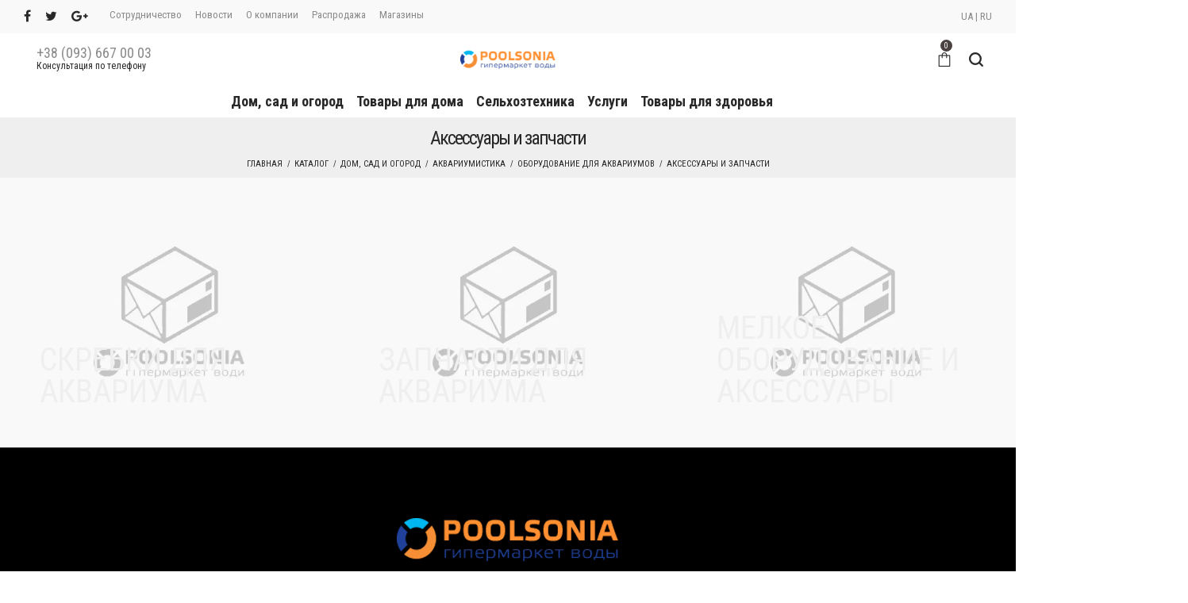

--- FILE ---
content_type: text/html;charset=UTF-8
request_url: https://poolsonia.com/category/view/506/
body_size: 13301
content:
<!DOCTYPE html>
<html class='no-js' xmlns="http://www.w3.org/1999/xhtml" xml:lang="ru-UA" lang="ru-UA">
<head>
    <meta charset="utf-8">
        <meta http-equiv="X-UA-Compatible" content="IE=edge">
    <meta name="viewport" content="width=device-width, initial-scale=1">
    <meta name="description" content="Аксессуары и запчасти  в POOLSONIA. Тел: +38 (093) 667 00 03. Доставка, гарантия, лучшие цены!" />
<title>Аксессуары и запчасти - купить в POOLSONIA. Доставка, гарантия. Украина, Киев, Харьков, Днепр, Одесса, Запорожье, Львов.</title>
                <link rel="alternate" hreflang="ru-UA" href="https://poolsonia.com/category/view/506/"/>
            <link rel="alternate" hreflang="uk-UA" href="https://poolsonia.com/uk/category/view/506/"/>
        <style type="text/css">
        .ai-preloader{display:none}.ai-preloader.active,.ai-preloader.active-overlay{width:100%;text-align:center;height:100%;position:fixed;left:0;top:0;z-index:99999999;display:block}.ai-preloader.active{background:#fff}.ai-preloader.active-overlay{background:rgba(40,40,40,.7)}.ai-preloader .ai-child{width:20px;height:20px;background-color:#ff0d23;border-radius:100%;display:inline-block;-webkit-animation:ai-bouncedelay 1.4s ease-in-out 0s infinite both;-moz-animation:ai-bouncedelay 1.4s ease-in-out 0s infinite both;-ms-animation:ai-bouncedelay 1.4s ease-in-out 0s infinite both;-o-animation:ai-bouncedelay 1.4s ease-in-out 0s infinite both;animation:ai-bouncedelay 1.4s ease-in-out 0s infinite both}.ai-preloader .ai-bounce1{-webkit-animation-delay:-.32s;animation-delay:-.32s}.ai-preloader .ai-bounce2{-webkit-animation-delay:-.16s;animation-delay:-.16s}
    </style>
    <link rel="preconnect" href="https://fonts.gstatic.com">
    <link rel="preconnect" href="https://www.google-analytics.com">
    <link rel="preconnect" href="https://www.googletagmanager.com">
    <link rel="preload stylesheet" href="https://fonts.googleapis.com/css?family=Roboto+Condensed:300,400,700&display=swap" as="style">
    <link rel="preload" as="style" href="/web/css/bootstrap.min.css?r=2.3.0.5&v=0.0.1.5">
    <link rel="stylesheet" href="/web/css/bootstrap.min.css?r=2.3.0.5&v=0.0.1.5">
    <link rel="preload" as="style" href="/web/css/font-awesome.min.css?r=2.3.0.5&v=0.0.1.5">
    <link rel="stylesheet" href="/web/css/font-awesome.min.css?r=2.3.0.5&v=0.0.1.5">
    <link rel="preload" as="style" href="/web/css/dl-icon.min.css?r=2.3.0.5&v=0.0.1.5">
    <link rel="stylesheet" href="/web/css/dl-icon.min.css?r=2.3.0.5&v=0.0.1.5">
    <link rel="preload" as="style" href="/web/css/plugins.min.css?r=2.3.0.5&v=0.0.1.5">
    <link rel="stylesheet" href="/web/css/plugins.min.css?r=2.3.0.5&v=0.0.1.5">
    <link rel="preload" as="style" href="/web/css/main.min.css?r=2.3.0.5&v=0.0.1.5">
    <link rel="stylesheet" href="/web/css/main.min.css?r=2.3.0.5&v=0.0.1.5">
    <link rel="preload" as="script" href="/web/js/vendor/jquery.min.js?r=2.3.0.5&v=0.0.1.5">
    <script src="/web/js/vendor/jquery.min.js?r=2.3.0.5&v=0.0.1.5"></script>
    <link rel="preload" as="script" href="/web/js/vendor/modernizr-2.8.3.min.js?r=2.3.0.5&v=0.0.1.5">
    <script defer src="/web/js/vendor/modernizr-2.8.3.min.js?r=2.3.0.5&v=0.0.1.5"></script>
    <!--[if lt IE 9]>
    <script src="/web/js/html5shiv.min.js?r=2.3.0.5&v=0.0.1.5"></script>
    <script src="/web/js/respond.min.js?r=2.3.0.5&v=0.0.1.5"></script>
    <![endif]-->
    <!--Favicons-->
    <link rel="shortcut icon" type="image/x-icon" href="/favicon.ico">
    <link rel="apple-touch-icon" sizes="57x57" href="/favicons/apple-icon-57x57.png">
    <link rel="apple-touch-icon" sizes="60x60" href="/favicons/apple-icon-60x60.png">
    <link rel="apple-touch-icon" sizes="72x72" href="/favicons/apple-icon-72x72.png">
    <link rel="apple-touch-icon" sizes="76x76" href="/favicons/apple-icon-76x76.png">
    <link rel="apple-touch-icon" sizes="114x114" href="/favicons/apple-icon-114x114.png">
    <link rel="apple-touch-icon" sizes="120x120" href="/favicons/apple-icon-120x120.png">
    <link rel="apple-touch-icon" sizes="144x144" href="/favicons/apple-icon-144x144.png">
    <link rel="apple-touch-icon" sizes="152x152" href="/favicons/apple-icon-152x152.png">
    <link rel="apple-touch-icon" sizes="180x180" href="/favicons/apple-icon-180x180.png">
    <link rel="icon" type="image/png" sizes="192x192"  href="/favicons/android-icon-192x192.png">
    <link rel="icon" type="image/png" sizes="32x32" href="/favicons/favicon-32x32.png">
    <link rel="icon" type="image/png" sizes="96x96" href="/favicons/favicon-96x96.png">
    <link rel="icon" type="image/png" sizes="16x16" href="/favicons/favicon-16x16.png">
    <meta name="msapplication-TileColor" content="#ffffff">
    <meta name="msapplication-TileImage" content="/favicons/ms-icon-144x144.png">
    <meta name="theme-color" content="#ef7917">
    <link rel="canonical" href="https://poolsonia.com/category/view/506/">
    <link rel="image_src" href="https://poolsonia.com/uploads/category/dcd40a3ec07b13cf5185c2bfa349146c.jpg" />
    <meta property="business:contact_data:country_name" content="Ukraine"/>
    <meta property="business:contact_data:email" content="sales@noetikos.com.ua"/>
    <meta property="business:contact_data:phone_number" content="+380936670003"/>
    <meta property="business:contact_data:website" content="https://poolsonia.com"/>
    <meta name="lang" content="ru-UA"/>
    <meta content="PS_TKNNAME" name="CSRF_NAME">
    <meta content="c9d923d2679ab506c26201ebf5050f37d3b5a8ad" name="CSRF">
            <!-- GTM -->
        <script>(function(w,d,s,l,i){w[l]=w[l]||[];w[l].push({'gtm.start':
                    new Date().getTime(),event:'gtm.js'});var f=d.getElementsByTagName(s)[0],
                j=d.createElement(s),dl=l!='dataLayer'?'&l='+l:'';j.async=true;j.src=
                '//www.googletagmanager.com/gtm.js?id='+i+dl;f.parentNode.insertBefore(j,f);
            })(window,document,'script','dataLayer','GTM-PB2JSN');</script>
        <!-- /GTM -->
        <script>
        var isMobile = /Android|webOS|iPhone|iPad|iPod|BlackBerry|IEMobile|Opera Mini/i.test(navigator.userAgent);
    </script>

    <!--POOLSONIA.COM
    Copyright 2002 - 2026
    Release: 
    Date: 30 July 2021
    Developer: NOETIKOS GROUP
    Site: www.noetikos.com.ua
    -->
</head>
<body>
    <!-- GTM -->
    <noscript><iframe src="//www.googletagmanager.com/ns.html?id=GTM-PB2JSN"
                      height="0" width="0" style="display:none;visibility:hidden"></iframe></noscript>
    <!-- /GTM -->

<div class="ai-preloader active">
    <div class="ai-preloader-inner h-100 d-flex align-items-center justify-content-center">
        <div class="ai-child ai-bounce1"></div>
        <div class="ai-child ai-bounce2"></div>
        <div class="ai-child ai-bounce3"></div>
    </div>
</div>

<div class="wrapper ">
    <header class="header header-fullwidth header-style-3">
    <div class="header-top">
        <div class="container-fluid">
            <div class="row align-items-center">
                <div class="col-md-8 text-center text-md-left">
                    <ul class="social social-medium">
                        <li class="social__item">
                            <a href="//fb.me/poolsonia" target="_blank" rel="noreferrer nofollow" class="social__link">
                                <i class="fa fa-facebook"></i>
                            </a>
                        </li>
                        <li class="social__item">
                            <a href="//twitter.com/poolsonia_com" target="_blank" rel="noreferrer nofollow" class="social__link">
                                <i class="fa fa-twitter"></i>
                            </a>
                        </li>
                        <li class="social__item">
                            <a href="//www.google.com.ua/search?q=poolsonia" target="_blank" rel="noreferrer nofollow" class="social__link">
                                <i class="fa fa-google-plus"></i>
                            </a>
                        </li>
                    </ul>
                    <nav class="site-menu">
                        <span class="site-menu__item"><a class="site-menu__link" href="/cooperation/">Сотрудничество</a></span>
                        <span class="site-menu__item"><a class="site-menu__link" href="/news/">Новости</a></span>
                        <span class="site-menu__item"><a class="site-menu__link" href="/career/about/">О компании</a></span>
                        <span class="site-menu__item"><a class="site-menu__link" href="/sale/">Распродажа</a></span>
                        <span class="site-menu__item"><a class="site-menu__link" href="/stores/">Магазины</a></span>
                    </nav>
                </div>
                <div class="col-md-4">
                    <div class="header-component">
                        <div class="header-component__item header-component__language">
                            <a href="/uk/category/view/506/" data-lang="uk"><span>UA</span></a> |
                            <a href="/category/view/506/" data-lang="ru"><span>RU</span></a>
                        </div>
                    </div>
                </div>
            </div>
        </div>
    </div>
    <div class="header-outer">
        <div class="header-inner fixed-header">
            <div class="header-middle">
                <div class="container-fluid">
                    <div class="row align-items-center">
                        <div class="col-xl-5 col-lg-5 d-lg-block d-none">
                            <div class="header-contact-info">
                                <div class="header-contact-info__item">
                                    <span><a href="tel:+380936670003">+38 (093) 667 00 03</a></span>
                                    <span>Консультация по телефону</span>
                                </div>
                            </div>
                        </div>
                        <div class="col-xl-2 col-lg-2 col-4 text-lg-center">
                            <a href="/" class="logo-box" id="header-logotype" title="Poolsonia">
                                                                <picture class="logo--normal">
                                                                            <source type="image/webp" srcset="/web/img/logo/img-logotype.png.webp">
                                                                        <source type="image/png" srcset="/web/img/logo/img-logotype.png">
                                    <img src="/web/img/logo/img-logotype.png" alt="POOLSONIA" />                                </picture>
                            </a>
                        </div>
                        <div class="col-xl-5 col-lg-5 col-8">
                            <div class="header-middle-right">
                                <ul class="header-toolbar text-right">
                                    <li class="header-toolbar__item">
                                        <a href="#miniCart" class="mini-cart-btn toolbar-btn">
                                            <i class="dl-icon-cart4"></i>
                                            <sup class="mini-cart-count">0</sup>
                                        </a>
                                    </li>
                                    <li class="header-toolbar__item">
                                        <a href="#searchForm" class="search-btn toolbar-btn">
                                            <i class="dl-icon-search1"></i>
                                        </a>
                                    </li>
                                    <li class="header-toolbar__item d-lg-none">
                                        <a href="#" class="menu-btn"></a>
                                    </li>
                                </ul>
                            </div>
                        </div>
                    </div>
                </div>
            </div>
            <div class="header-bottom">
                <div class="container-fluid">
                    <div class="row justify-content-center">
                        <div class="col-12">
                            <nav class="main-navigation">
                                <ul class="mainmenu mainmenu--centered"><li class="mainmenu__item menu-item-has-children has-children "><a class="mainmenu__link" title="Дом, сад и огород - купить в POOLSONIA. Доставка, гарантия. Украина, Киев, Харьков, Днепр, Одесса, Запорожье, Львов." href="/category/view/361/">Дом, сад и огород</a><ul class="sub-menu"><li class="menu-item-has-children has-children"><a title="Химия для бассейнов - купить в POOLSONIA. Доставка, гарантия. Украина, Киев, Харьков, Днепр, Одесса, Запорожье, Львов." href="/category/view/26/">Химия для бассейнов</a><ul class="sub-menu"><li class=""><a title="Альгицид - купить в POOLSONIA. Доставка, гарантия. Украина, Киев, Харьков, Днепр, Одесса, Запорожье, Львов." href="/category/view/365/">Альгицид</a></li><li class=""><a title="Дезинфекция воды - купить в POOLSONIA. Доставка, гарантия. Украина, Киев, Харьков, Днепр, Одесса, Запорожье, Львов." href="/category/view/364/">Дезинфекция воды</a></li><li class="menu-item-has-children has-children"><a title="Зимние консерванты - купить в POOLSONIA. Доставка, гарантия. Украина, Киев, Харьков, Днепр, Одесса, Запорожье, Львов." href="/category/view/367/">Зимние консерванты</a><ul class="sub-menu"><li class=""><a title="КупитьЗимний консервант AquaDoctor в Poolsonia. Доставка, гарантия. Украина, Киев, Харьков, Днепр, Одесса, Запорожье, Львов." href="/category/view/705/">Зимний консервант AquaDoctor</a></li></ul></li><li class=""><a title="Регулирование рН - купить в POOLSONIA. Доставка, гарантия. Украина, Киев, Харьков, Днепр, Одесса, Запорожье, Львов." href="/category/view/366/">Регулирование рН</a></li><li class=""><a title="Тестеры для воды и запасные реагенты - купить в POOLSONIA. Доставка, гарантия. Украина, Киев, Харьков, Днепр, Одесса, Запорожье, Львов." href="/category/view/368/">Тестеры для воды и запасные реагенты</a></li><li class=""><a title="Уход за гидромассажными SPA бассейнами - купить в POOLSONIA. Доставка, гарантия. Украина, Киев, Харьков, Днепр, Одесса, Запорожье, Львов." href="/category/view/369/">Уход за гидромассажными SPA бассейнами</a></li><li class=""><a title="Флокулянты (осветлители воды) - купить в POOLSONIA. Доставка, гарантия. Украина, Киев, Харьков, Днепр, Одесса, Запорожье, Львов." href="/category/view/370/">Флокулянты (осветлители воды)</a></li><li class=""><a title="Чистящие средства - купить в POOLSONIA. Доставка, гарантия. Украина, Киев, Харьков, Днепр, Одесса, Запорожье, Львов." href="/category/view/371/">Чистящие средства</a></li><li class=""><a title="Химия для маленьких бассейнов до 20 м³ - купить в POOLSONIA. Доставка, гарантия. Украина, Киев, Харьков, Днепр, Одесса, Запорожье, Львов." href="/category/view/706/">Химия для маленьких бассейнов до 20 м³</a></li><li class=""><a title="Химия для средних бассейнов от 20м³ до 200м³ - купить в POOLSONIA. Доставка, гарантия. Украина, Киев, Харьков, Днепр, Одесса, Запорожье, Львов." href="/category/view/707/">Химия для средних бассейнов от 20м³ до 200м³</a></li><li class=""><a title="Химия для больших бассейнов и аквапарков (объемом от 200м³) - купить в POOLSONIA. Доставка, гарантия. Украина, Киев, Харьков, Днепр, Одесса, Запорожье, Львов." href="/category/view/708/">Химия для больших бассейнов и аквапарков (объемом от 200м³)</a></li></ul></li><li class="menu-item-has-children has-children"><a title="Аксессуары для бассейнов - купить в POOLSONIA. Доставка, гарантия. Украина, Киев, Харьков, Днепр, Одесса, Запорожье, Львов." href="/category/view/362/">Аксессуары для бассейнов</a><ul class="sub-menu"><li class=""><a title="Штанги телескопические для бассейна - купить в POOLSONIA. Доставка, гарантия. Украина, Киев, Харьков, Днепр, Одесса, Запорожье, Львов." href="/category/view/374/">Штанги телескопические для бассейна</a></li><li class=""><a title="Уборочные комплекты для бассейна - купить в POOLSONIA. Доставка, гарантия. Украина, Киев, Харьков, Днепр, Одесса, Запорожье, Львов." href="/category/view/375/">Уборочные комплекты для бассейна</a></li><li class=""><a title="Душ для дачи и бассейна - купить в POOLSONIA. Доставка, гарантия. Украина, Киев, Харьков, Днепр, Одесса, Запорожье, Львов." href="/category/view/399/">Душ для дачи и бассейна</a></li><li class=""><a title="Скребки для бассейна - купить в POOLSONIA. Доставка, гарантия. Украина, Киев, Харьков, Днепр, Одесса, Запорожье, Львов." href="/category/view/457/">Скребки для бассейна</a></li><li class=""><a title="Шланги для гидропылесоса и фильтров для бассейна - купить в POOLSONIA. Доставка, гарантия. Украина, Киев, Харьков, Днепр, Одесса, Запорожье, Львов." href="/category/view/458/">Шланги для гидропылесоса и фильтров для бассейна</a></li><li class=""><a title="Для уборки бассейна - купить в POOLSONIA. Доставка, гарантия. Украина, Киев, Харьков, Днепр, Одесса, Запорожье, Львов." href="/category/view/686/">Для уборки бассейна</a></li><li class=""><a title="Термометры для бассейна - купить в POOLSONIA. Доставка, гарантия. Украина, Киев, Харьков, Днепр, Одесса, Запорожье, Львов." href="/category/view/687/">Термометры для бассейна</a></li><li class="menu-item-has-children has-children"><a title="Дозаторы для химии - купить в POOLSONIA. Доставка, гарантия. Украина, Киев, Харьков, Днепр, Одесса, Запорожье, Львов." href="/category/view/688/">Дозаторы для химии</a><ul class="sub-menu"><li class=""><a title="КупитьДозаторы химии Kokido в Poolsonia. Доставка, гарантия. Украина, Киев, Харьков, Днепр, Одесса, Запорожье, Львов." href="/category/view/700/">Дозаторы химии Kokido</a></li></ul></li><li class=""><a title="Солярная пленка для бассейна - купить в POOLSONIA. Доставка, гарантия. Украина, Киев, Харьков, Днепр, Одесса, Запорожье, Львов." href="/category/view/689/">Солярная пленка для бассейна</a></li><li class=""><a title="Наматывающее устройство - купить в POOLSONIA. Доставка, гарантия. Украина, Киев, Харьков, Днепр, Одесса, Запорожье, Львов." href="/category/view/690/">Наматывающее устройство</a></li><li class=""><a title="Покрытия на бассейн - купить в POOLSONIA. Доставка, гарантия. Украина, Киев, Харьков, Днепр, Одесса, Запорожье, Львов." href="/category/view/691/">Покрытия на бассейн</a></li><li class=""><a title="Покрытие под бассейн - купить в POOLSONIA. Доставка, гарантия. Украина, Киев, Харьков, Днепр, Одесса, Запорожье, Львов." href="/category/view/692/">Покрытие под бассейн</a></li><li class=""><a title="Ремонтный комплект - купить в POOLSONIA. Доставка, гарантия. Украина, Киев, Харьков, Днепр, Одесса, Запорожье, Львов." href="/category/view/693/">Ремонтный комплект</a></li><li class=""><a title="Прочие аксессуары - купить в POOLSONIA. Доставка, гарантия. Украина, Киев, Харьков, Днепр, Одесса, Запорожье, Львов." href="/category/view/694/">Прочие аксессуары</a></li><li class=""><a title="Сачки для бассейна - купить в POOLSONIA. Доставка, гарантия. Украина, Киев, Харьков, Днепр, Одесса, Запорожье, Львов." href="/category/view/709/">Сачки для бассейна</a></li><li class=""><a title="Щетки для дна и стен для бассейна - купить в POOLSONIA. Доставка, гарантия. Украина, Киев, Харьков, Днепр, Одесса, Запорожье, Львов." href="/category/view/710/">Щетки для дна и стен для бассейна</a></li></ul></li><li class="menu-item-has-children has-children"><a title="Оборудование для бассейнов" href="/category/view/378/">Оборудование для бассейнов</a><ul class="sub-menu"><li class=""><a title="Клей и очистители ПВХ - купить в POOLSONIA. Доставка, гарантия. Украина, Киев, Харьков, Днепр, Одесса, Запорожье, Львов." href="/category/view/384/">Клей и очистители ПВХ</a></li><li class=""><a title="Фильтры и фильтровальные установки - купить в POOLSONIA. Доставка, гарантия. Украина, Киев, Харьков, Днепр, Одесса, Запорожье, Львов." href="/category/view/405/">Фильтры и фильтровальные установки</a></li><li class=""><a title="Насосы для бассейнов - купить в POOLSONIA. Доставка, гарантия. Украина, Киев, Харьков, Днепр, Одесса, Запорожье, Львов." href="/category/view/413/">Насосы для бассейнов</a></li><li class=""><a title="Солярное оборудование - купить в POOLSONIA. Доставка, гарантия. Украина, Киев, Харьков, Днепр, Одесса, Запорожье, Львов." href="/category/view/422/">Солярное оборудование</a></li><li class=""><a title="Солярные хлоргенераторы - купить в POOLSONIA. Доставка, гарантия. Украина, Киев, Харьков, Днепр, Одесса, Запорожье, Львов." href="/category/view/423/">Солярные хлоргенераторы</a></li><li class=""><a title="Оборудование DAB - купить в POOLSONIA. Доставка, гарантия. Украина, Киев, Харьков, Днепр, Одесса, Запорожье, Львов." href="/category/view/451/">Оборудование DAB</a></li><li class=""><a title="Компрессоры для бассейна - купить в POOLSONIA. Доставка, гарантия. Украина, Киев, Харьков, Днепр, Одесса, Запорожье, Львов." href="/category/view/484/">Компрессоры для бассейна</a></li><li class=""><a title="Осушители воздуха для крытых бассейнов - купить в POOLSONIA. Доставка, гарантия. Украина, Киев, Харьков, Днепр, Одесса, Запорожье, Львов." href="/category/view/485/">Осушители воздуха для крытых бассейнов</a></li><li class=""><a title="Встроенное течение - купить в POOLSONIA. Доставка, гарантия. Украина, Киев, Харьков, Днепр, Одесса, Запорожье, Львов." href="/category/view/495/">Встроенное течение</a></li><li class=""><a title="Запасные части - купить в POOLSONIA. Доставка, гарантия. Украина, Киев, Харьков, Днепр, Одесса, Запорожье, Львов." href="/category/view/496/">Запасные части</a></li><li class="menu-item-has-children has-children"><a title="Оборудование для дезинфекции воды - купить в POOLSONIA. Доставка, гарантия. Украина, Киев, Харьков, Днепр, Одесса, Запорожье, Львов." href="/category/view/696/">Оборудование для дезинфекции воды</a><ul class="sub-menu"><li class=""><a title="Ультрафиолетовые установки для бассейна - купить в POOLSONIA. Доставка, гарантия. Украина, Киев, Харьков, Днепр, Одесса, Запорожье, Львов." href="/category/view/416/">Ультрафиолетовые установки для бассейна</a></li><li class=""><a title="Насосы дозирующие - купить в POOLSONIA. Доставка, гарантия. Украина, Киев, Харьков, Днепр, Одесса, Запорожье, Львов." href="/category/view/419/">Насосы дозирующие</a></li><li class=""><a title="Хлорные генераторы для бассейнов - купить в POOLSONIA. Доставка, гарантия. Украина, Киев, Харьков, Днепр, Одесса, Запорожье, Львов." href="/category/view/493/">Хлорные генераторы для бассейнов</a></li><li class=""><a title="Дезинфекция без хлора" href="/category/view/494/">Дезинфекция без хлора</a></li></ul></li><li class="menu-item-has-children has-children"><a title="Оборудование для нагрева воды - купить в POOLSONIA. Доставка, гарантия. Украина, Киев, Харьков, Днепр, Одесса, Запорожье, Львов." href="/category/view/697/">Оборудование для нагрева воды</a><ul class="sub-menu"><li class=""><a title="Электрические нагреватели воды" href="/category/view/397/">Электрические нагреватели воды</a></li><li class=""><a title="Тепловые насосы" href="/category/view/492/">Тепловые насосы</a></li><li class=""><a title="Теплообменники" href="/category/view/565/">Теплообменники</a></li><li class=""><a title="Солнечные нагреватели" href="/category/view/698/">Солнечные нагреватели</a></li></ul></li><li class=""><a title="Станции контроля и управления бассейном - купить в POOLSONIA. Доставка, гарантия. Украина, Киев, Харьков, Днепр, Одесса, Запорожье, Львов." href="/category/view/699/">Станции контроля и управления бассейном</a></li><li class=""><a title="Песок для фильтрации воды в бассейне - купить в POOLSONIA. Доставка, гарантия. Украина, Киев, Харьков, Днепр, Одесса, Запорожье, Львов." href="/category/view/723/">Песок для фильтрации воды в бассейне</a></li></ul></li><li class="menu-item-has-children has-children"><a title="Бассейны" href="/category/view/391/">Бассейны</a><ul class="sub-menu"><li class=""><a title="Каркасный бассейн - купить в POOLSONIA. Доставка, гарантия. Украина, Киев, Харьков, Днепр, Одесса, Запорожье, Львов." href="/category/view/466/">Каркасный бассейн</a></li><li class=""><a title="Надувной бассейн - купить в POOLSONIA. Доставка, гарантия. Украина, Киев, Харьков, Днепр, Одесса, Запорожье, Львов." href="/category/view/467/">Надувной бассейн</a></li><li class=""><a title="Сборной бассейн - купить в POOLSONIA. Доставка, гарантия. Украина, Киев, Харьков, Днепр, Одесса, Запорожье, Львов." href="/category/view/468/">Сборной бассейн</a></li><li class=""><a title="Детский бассейн" href="/category/view/469/">Детский бассейн</a></li><li class=""><a title="SPA бассейн" href="/category/view/470/">SPA бассейн</a></li></ul></li><li class="menu-item-has-children has-children"><a title="Пруды и водоёмы" href="/category/view/363/">Пруды и водоёмы</a><ul class="sub-menu"><li class="menu-item-has-children has-children"><a title="Химия для прудов и водоёмов - купить в POOLSONIA. Доставка, гарантия. Украина, Киев, Харьков, Днепр, Одесса, Запорожье, Львов." href="/category/view/379/">Химия для прудов и водоёмов</a><ul class="sub-menu"><li class=""><a title="Химия для пруда c рыбой - купить в POOLSONIA. Доставка, гарантия. Украина, Киев, Харьков, Днепр, Одесса, Запорожье, Львов." href="/category/view/381/">Химия для пруда c рыбой</a></li><li class=""><a title="Химия для плавательного пруда - купить в POOLSONIA. Доставка, гарантия. Украина, Киев, Харьков, Днепр, Одесса, Запорожье, Львов." href="/category/view/380/">Химия для плавательного пруда</a></li></ul></li><li class="menu-item-has-children has-children"><a title="Оборудование для прудов и водоёмов - купить в POOLSONIA. Доставка, гарантия. Украина, Киев, Харьков, Днепр, Одесса, Запорожье, Львов." href="/category/view/402/">Оборудование для прудов и водоёмов</a><ul class="sub-menu"><li class="menu-item-has-children has-children"><a title="Аэрация пруда, водоема - купить в POOLSONIA. Доставка, гарантия. Украина, Киев, Харьков, Днепр, Одесса, Запорожье, Львов." href="/category/view/627/">Аэрация пруда, водоема</a><ul class="sub-menu"><li class=""><a title="Аэраторы и компрессоры для пруда" href="/category/view/628/">Аэраторы и компрессоры для пруда</a></li><li class=""><a title="Распылители и комплектующие для аэраторов" href="/category/view/629/">Распылители и комплектующие для аэраторов</a></li></ul></li><li class="menu-item-has-children has-children"><a title="Фильтры для прудов и водоемов - купить в POOLSONIA. Доставка, гарантия. Украина, Киев, Харьков, Днепр, Одесса, Запорожье, Львов." href="/category/view/630/">Фильтры для прудов и водоемов</a><ul class="sub-menu"><li class=""><a title="Напорные фильтры для пруда" href="/category/view/631/">Напорные фильтры для пруда</a></li><li class=""><a title="Проточные фильтры для пруда" href="/category/view/632/">Проточные фильтры для пруда</a></li><li class=""><a title="Погружные фильтры для пруда" href="/category/view/633/">Погружные фильтры для пруда</a></li><li class=""><a title="Барабанные фильтра" href="/category/view/634/">Барабанные фильтра</a></li><li class=""><a title="Сетчатые предфильтры для пруда, водоема, УЗВ" href="/category/view/635/">Сетчатые предфильтры для пруда, водоема, УЗВ</a></li><li class=""><a title="Биологические фильтра" href="/category/view/636/">Биологические фильтра</a></li><li class=""><a title="Биозагрузка для УЗВ и биофильтров" href="/category/view/637/">Биозагрузка для УЗВ и биофильтров</a></li><li class=""><a title="Уф-очистители для пруда" href="/category/view/638/">Уф-очистители для пруда</a></li><li class=""><a title="Приборы для борьбы с водорослями" href="/category/view/639/">Приборы для борьбы с водорослями</a></li><li class=""><a title="Фильтрующие наполнители" href="/category/view/640/">Фильтрующие наполнители</a></li><li class=""><a title="Сменные фильтрующие наполнители" href="/category/view/658/">Сменные фильтрующие наполнители</a></li><li class=""><a title="Запасные (сменные) части для барабанного фильтра" href="/category/view/660/">Запасные (сменные) части для барабанного фильтра</a></li></ul></li><li class="menu-item-has-children has-children"><a title="Насосы для прудов и водоемов - купить в POOLSONIA. Доставка, гарантия. Украина, Киев, Харьков, Днепр, Одесса, Запорожье, Львов." href="/category/view/641/">Насосы для прудов и водоемов</a><ul class="sub-menu"><li class=""><a title="Сменные роторы и регуляторы к насосам" href="/category/view/659/">Сменные роторы и регуляторы к насосам</a></li></ul></li><li class=""><a title="Скиммеры для пруда" href="/category/view/646/">Скиммеры для пруда</a></li><li class=""><a title="Донные заборы для прудов и водоемов" href="/category/view/647/">Донные заборы для прудов и водоемов</a></li><li class="menu-item-has-children has-children"><a title="Запчасти для прудового оборудования - купить в POOLSONIA. Доставка, гарантия. Украина, Киев, Харьков, Днепр, Одесса, Запорожье, Львов." href="/category/view/655/">Запчасти для прудового оборудования</a><ul class="sub-menu"><li class=""><a title="Сменные мембраны для аэраторов и компрессоров" href="/category/view/656/">Сменные мембраны для аэраторов и компрессоров</a></li><li class=""><a title="Сменные УФ-лампы, колбы для прудовых стерилизаторов" href="/category/view/657/">Сменные УФ-лампы, колбы для прудовых стерилизаторов</a></li></ul></li><li class=""><a title="Садовые розетки" href="/category/view/661/">Садовые розетки</a></li><li class=""><a title="Фонтанные насадки" href="/category/view/667/">Фонтанные насадки</a></li></ul></li><li class="menu-item-has-children has-children"><a title="Аксессуары по уходу за прудом и водоёмом - купить в POOLSONIA. Доставка, гарантия. Украина, Киев, Харьков, Днепр, Одесса, Запорожье, Львов." href="/category/view/409/">Аксессуары по уходу за прудом и водоёмом</a><ul class="sub-menu"><li class=""><a title="Прудовые пылесосы - купить в POOLSONIA. Доставка, гарантия. Украина, Киев, Харьков, Днепр, Одесса, Запорожье, Львов." href="/category/view/650/">Прудовые пылесосы</a></li><li class=""><a title="Нагреватели и антиобледенители для пруда - купить в POOLSONIA. Доставка, гарантия. Украина, Киев, Харьков, Днепр, Одесса, Запорожье, Львов." href="/category/view/651/">Нагреватели и антиобледенители для пруда</a></li><li class=""><a title="Аксессуары для пруда - купить в POOLSONIA. Доставка, гарантия. Украина, Киев, Харьков, Днепр, Одесса, Запорожье, Львов." href="/category/view/652/">Аксессуары для пруда</a></li><li class=""><a title="Тесты для прудовой воды - купить в POOLSONIA. Доставка, гарантия. Украина, Киев, Харьков, Днепр, Одесса, Запорожье, Львов." href="/category/view/653/">Тесты для прудовой воды</a></li><li class=""><a title="Защитные сетки для прудов и водоемов - купить в POOLSONIA. Доставка, гарантия. Украина, Киев, Харьков, Днепр, Одесса, Запорожье, Львов." href="/category/view/654/">Защитные сетки для прудов и водоемов</a></li></ul></li><li class="menu-item-has-children has-children"><a title="Аксессуары для строительства пруда и водоёма - купить в POOLSONIA. Доставка, гарантия. Украина, Киев, Харьков, Днепр, Одесса, Запорожье, Львов." href="/category/view/410/">Аксессуары для строительства пруда и водоёма</a><ul class="sub-menu"><li class=""><a title="Бутилкаучуковая пленка - купить в POOLSONIA. Доставка, гарантия. Украина, Киев, Харьков, Днепр, Одесса, Запорожье, Львов." href="/category/view/411/">Бутилкаучуковая пленка</a></li><li class=""><a title="ПВХ пленка для прудов и водоемов" href="/category/view/642/">ПВХ пленка для прудов и водоемов</a></li><li class=""><a title="Геотекстиль" href="/category/view/643/">Геотекстиль</a></li><li class=""><a title="Пленка с гравием" href="/category/view/644/">Пленка с гравием</a></li><li class=""><a title="Аксессуары для гидроизоляции" href="/category/view/645/">Аксессуары для гидроизоляции</a></li><li class="menu-item-has-children has-children"><a title="Трубы, шланги, проходы через пленку - купить в POOLSONIA. Доставка, гарантия. Украина, Киев, Харьков, Днепр, Одесса, Запорожье, Львов." href="/category/view/662/">Трубы, шланги, проходы через пленку</a><ul class="sub-menu"><li class=""><a title="Шланги ПВХ" href="/category/view/663/">Шланги ПВХ</a></li><li class=""><a title="Резиновые соединения" href="/category/view/665/">Резиновые соединения</a></li><li class=""><a title="Задвижки, краны, обратные клапаны для труб ПВХ" href="/category/view/666/">Задвижки, краны, обратные клапаны для труб ПВХ</a></li></ul></li><li class=""><a title="Проходы" href="/category/view/664/">Проходы</a></li></ul></li><li class="menu-item-has-children has-children"><a title="Подсветка пруда - купить в POOLSONIA. Доставка, гарантия. Украина, Киев, Харьков, Днепр, Одесса, Запорожье, Львов." href="/category/view/648/">Подсветка пруда</a><ul class="sub-menu"><li class=""><a title="Светильники для пруда - купить в POOLSONIA. Доставка, гарантия. Украина, Киев, Харьков, Днепр, Одесса, Запорожье, Львов." href="/category/view/649/">Светильники для пруда</a></li></ul></li><li class="menu-item-has-children has-children"><a title="Элементы эстетики и декора - купить в POOLSONIA. Доставка, гарантия. Украина, Киев, Харьков, Днепр, Одесса, Запорожье, Львов." href="/category/view/668/">Элементы эстетики и декора</a><ul class="sub-menu"><li class=""><a title="Генераторы тумана - купить в POOLSONIA. Доставка, гарантия. Украина, Киев, Харьков, Днепр, Одесса, Запорожье, Львов." href="/category/view/669/">Генераторы тумана</a></li><li class=""><a title="Водопады для пруда - купить в POOLSONIA. Доставка, гарантия. Украина, Киев, Харьков, Днепр, Одесса, Запорожье, Львов." href="/category/view/670/">Водопады для пруда</a></li><li class=""><a title="Ландшафтные светильники - купить в POOLSONIA. Доставка, гарантия. Украина, Киев, Харьков, Днепр, Одесса, Запорожье, Львов." href="/category/view/671/">Ландшафтные светильники</a></li></ul></li><li class="menu-item-has-children has-children"><a title="Водные растения - купить в POOLSONIA. Доставка, гарантия. Украина, Киев, Харьков, Днепр, Одесса, Запорожье, Львов." href="/category/view/672/">Водные растения</a><ul class="sub-menu"><li class=""><a title="Нимфеи (лилии водные) - купить в POOLSONIA. Доставка, гарантия. Украина, Киев, Харьков, Днепр, Одесса, Запорожье, Львов." href="/category/view/673/">Нимфеи (лилии водные)</a></li><li class=""><a title="Плавающие растения - купить в POOLSONIA. Доставка, гарантия. Украина, Киев, Харьков, Днепр, Одесса, Запорожье, Львов." href="/category/view/674/">Плавающие растения</a></li><li class=""><a title="Прибрежные растения - купить в POOLSONIA. Доставка, гарантия. Украина, Киев, Харьков, Днепр, Одесса, Запорожье, Львов." href="/category/view/675/">Прибрежные растения</a></li><li class=""><a title="Для высадки растений - купить в POOLSONIA. Доставка, гарантия. Украина, Киев, Харьков, Днепр, Одесса, Запорожье, Львов." href="/category/view/676/">Для высадки растений</a></li><li class=""><a title="Удобрения для водных растений - купить в POOLSONIA. Доставка, гарантия. Украина, Киев, Харьков, Днепр, Одесса, Запорожье, Львов." href="/category/view/677/">Удобрения для водных растений</a></li></ul></li></ul></li><li class=""><a title="Трубки и шланги для пылесосов - купить в POOLSONIA. Доставка, гарантия. Украина, Киев, Харьков, Днепр, Одесса, Запорожье, Львов." href="/category/view/376/">Трубки и шланги для пылесосов</a></li><li class=""><a title="Муниципальные фонтаны" href="/category/view/392/">Муниципальные фонтаны</a></li><li class="menu-item-has-children has-children"><a title="Аквариумистика" href="/category/view/393/">Аквариумистика</a><ul class="sub-menu"><li class="menu-item-has-children has-children"><a title="Аквариумы - купить в POOLSONIA. Доставка, гарантия. Украина, Киев, Харьков, Днепр, Одесса, Запорожье, Львов." href="/category/view/398/">Аквариумы</a><ul class="sub-menu"><li class=""><a title="Крышки - купить в POOLSONIA. Доставка, гарантия. Украина, Киев, Харьков, Днепр, Одесса, Запорожье, Львов." href="/category/view/508/">Крышки</a></li><li class=""><a title="Тумбы - купить в POOLSONIA. Доставка, гарантия. Украина, Киев, Харьков, Днепр, Одесса, Запорожье, Львов." href="/category/view/509/">Тумбы</a></li><li class=""><a title="Подставки - купить в POOLSONIA. Доставка, гарантия. Украина, Киев, Харьков, Днепр, Одесса, Запорожье, Львов." href="/category/view/510/">Подставки</a></li><li class=""><a title="Поддоны - купить в POOLSONIA. Доставка, гарантия. Украина, Киев, Харьков, Днепр, Одесса, Запорожье, Львов." href="/category/view/511/">Поддоны</a></li></ul></li><li class="menu-item-has-children has-children"><a title="Аксессуары и декор - купить в POOLSONIA. Доставка, гарантия. Украина, Киев, Харьков, Днепр, Одесса, Запорожье, Львов." href="/category/view/400/">Аксессуары и декор</a><ul class="sub-menu"><li class=""><a title="Автокормушки - купить в POOLSONIA. Доставка, гарантия. Украина, Киев, Харьков, Днепр, Одесса, Запорожье, Львов." href="/category/view/566/">Автокормушки</a></li><li class=""><a title="Градусники для аквариумов - купить в POOLSONIA. Доставка, гарантия. Украина, Киев, Харьков, Днепр, Одесса, Запорожье, Львов." href="/category/view/567/">Градусники для аквариумов</a></li><li class=""><a title="Манипуляторы - купить в POOLSONIA. Доставка, гарантия. Украина, Киев, Харьков, Днепр, Одесса, Запорожье, Львов." href="/category/view/568/">Манипуляторы</a></li><li class=""><a title="Сачки для аквариумов - купить в POOLSONIA. Доставка, гарантия. Украина, Киев, Харьков, Днепр, Одесса, Запорожье, Львов." href="/category/view/569/">Сачки для аквариумов</a></li><li class=""><a title="Скребки для аквариумов - купить в POOLSONIA. Доставка, гарантия. Украина, Киев, Харьков, Днепр, Одесса, Запорожье, Львов." href="/category/view/571/">Скребки для аквариумов</a></li><li class=""><a title="Щетки для аквариумов - купить в POOLSONIA. Доставка, гарантия. Украина, Киев, Харьков, Днепр, Одесса, Запорожье, Львов." href="/category/view/572/">Щетки для аквариумов</a></li><li class=""><a title="Грунт - купить в POOLSONIA. Доставка, гарантия. Украина, Киев, Харьков, Днепр, Одесса, Запорожье, Львов." href="/category/view/578/">Грунт</a></li><li class=""><a title="Искусственные растения - купить в POOLSONIA. Доставка, гарантия. Украина, Киев, Харьков, Днепр, Одесса, Запорожье, Львов." href="/category/view/579/">Искусственные растения</a></li><li class=""><a title="Искусственные декорации - купить в POOLSONIA. Доставка, гарантия. Украина, Киев, Харьков, Днепр, Одесса, Запорожье, Львов." href="/category/view/580/">Искусственные декорации</a></li><li class=""><a title="Кораллы - купить в POOLSONIA. Доставка, гарантия. Украина, Киев, Харьков, Днепр, Одесса, Запорожье, Львов." href="/category/view/581/">Кораллы</a></li><li class=""><a title="Фон - купить в POOLSONIA. Доставка, гарантия. Украина, Киев, Харьков, Днепр, Одесса, Запорожье, Львов." href="/category/view/582/">Фон</a></li></ul></li><li class="menu-item-has-children has-children"><a title="Оборудование для аквариумов - купить в POOLSONIA. Доставка, гарантия. Украина, Киев, Харьков, Днепр, Одесса, Запорожье, Львов." href="/category/view/401/">Оборудование для аквариумов</a><ul class="sub-menu"><li class="menu-item-has-children has-children"><a title="Фильтрация воды - купить в POOLSONIA. Доставка, гарантия. Украина, Киев, Харьков, Днепр, Одесса, Запорожье, Львов." href="/category/view/504/">Фильтрация воды</a><ul class="sub-menu"><li class=""><a title="Навесные аквариумные фильтры - купить в POOLSONIA. Доставка, гарантия. Украина, Киев, Харьков, Днепр, Одесса, Запорожье, Львов." href="/category/view/520/">Навесные аквариумные фильтры</a></li><li class=""><a title="Внутренние аквариумные фильтры - купить в POOLSONIA. Доставка, гарантия. Украина, Киев, Харьков, Днепр, Одесса, Запорожье, Львов." href="/category/view/521/">Внутренние аквариумные фильтры</a></li><li class=""><a title="Внешние аквариумные фильтры - купить в POOLSONIA. Доставка, гарантия. Украина, Киев, Харьков, Днепр, Одесса, Запорожье, Львов." href="/category/view/522/">Внешние аквариумные фильтры</a></li><li class=""><a title="Стерилизаторы для аквариумов - купить в POOLSONIA. Доставка, гарантия. Украина, Киев, Харьков, Днепр, Одесса, Запорожье, Львов." href="/category/view/523/">Стерилизаторы для аквариумов</a></li><li class=""><a title="Фильтрующие элементы - купить в POOLSONIA. Доставка, гарантия. Украина, Киев, Харьков, Днепр, Одесса, Запорожье, Львов." href="/category/view/524/">Фильтрующие элементы</a></li><li class=""><a title="Наполнители к аквариумным фильтрам - купить в POOLSONIA. Доставка, гарантия. Украина, Киев, Харьков, Днепр, Одесса, Запорожье, Львов." href="/category/view/525/">Наполнители к аквариумным фильтрам</a></li></ul></li><li class="menu-item-has-children has-children"><a title="Насосы для аквариумов - купить в POOLSONIA. Доставка, гарантия. Украина, Киев, Харьков, Днепр, Одесса, Запорожье, Львов." href="/category/view/505/">Насосы для аквариумов</a><ul class="sub-menu"><li class=""><a title="Помпы течения - купить в POOLSONIA. Доставка, гарантия. Украина, Киев, Харьков, Днепр, Одесса, Запорожье, Львов." href="/category/view/526/">Помпы течения</a></li></ul></li><li class="menu-item-has-children has-children"><a title="Аксессуары и запчасти - купить в POOLSONIA. Доставка, гарантия. Украина, Киев, Харьков, Днепр, Одесса, Запорожье, Львов." href="/category/view/506/">Аксессуары и запчасти</a><ul class="sub-menu"><li class=""><a title="Скребки для аквариума - купить в POOLSONIA. Доставка, гарантия. Украина, Киев, Харьков, Днепр, Одесса, Запорожье, Львов." href="/category/view/527/">Скребки для аквариума</a></li><li class=""><a title="Запчасти для аквариума - купить в POOLSONIA. Доставка, гарантия. Украина, Киев, Харьков, Днепр, Одесса, Запорожье, Львов." href="/category/view/528/">Запчасти для аквариума</a></li><li class=""><a title="Мелкое оборудование и аксессуары - купить в POOLSONIA. Доставка, гарантия. Украина, Киев, Харьков, Днепр, Одесса, Запорожье, Львов." href="/category/view/529/">Мелкое оборудование и аксессуары</a></li></ul></li><li class="menu-item-has-children has-children"><a title="Обогрев и охлаждение - купить в POOLSONIA. Доставка, гарантия. Украина, Киев, Харьков, Днепр, Одесса, Запорожье, Львов." href="/category/view/507/">Обогрев и охлаждение</a><ul class="sub-menu"><li class=""><a title="Нагреватели - купить в POOLSONIA. Доставка, гарантия. Украина, Киев, Харьков, Днепр, Одесса, Запорожье, Львов." href="/category/view/530/">Нагреватели</a></li><li class=""><a title="Чиллеры - купить в POOLSONIA. Доставка, гарантия. Украина, Киев, Харьков, Днепр, Одесса, Запорожье, Львов." href="/category/view/531/">Чиллеры</a></li></ul></li><li class=""><a title="Измерительные приборы - купить в POOLSONIA. Доставка, гарантия. Украина, Киев, Харьков, Днепр, Одесса, Запорожье, Львов." href="/category/view/515/">Измерительные приборы</a></li><li class=""><a title="Освещение в аквариум - купить в POOLSONIA. Доставка, гарантия. Украина, Киев, Харьков, Днепр, Одесса, Запорожье, Львов." href="/category/view/518/">Освещение в аквариум</a></li></ul></li><li class="menu-item-has-children has-children"><a title="Аквариумная химия - купить в POOLSONIA. Доставка, гарантия. Украина, Киев, Харьков, Днепр, Одесса, Запорожье, Львов." href="/category/view/512/">Аквариумная химия</a><ul class="sub-menu"><li class=""><a title="Альгициды - купить в POOLSONIA. Доставка, гарантия. Украина, Киев, Харьков, Днепр, Одесса, Запорожье, Львов." href="/category/view/573/">Альгициды</a></li><li class=""><a title="Лекарства - купить в POOLSONIA. Доставка, гарантия. Украина, Киев, Харьков, Днепр, Одесса, Запорожье, Львов." href="/category/view/574/">Лекарства</a></li><li class=""><a title="Подготовка воды - купить в POOLSONIA. Доставка, гарантия. Украина, Киев, Харьков, Днепр, Одесса, Запорожье, Львов." href="/category/view/575/">Подготовка воды</a></li><li class=""><a title="Тесты - купить в POOLSONIA. Доставка, гарантия. Украина, Киев, Харьков, Днепр, Одесса, Запорожье, Львов." href="/category/view/576/">Тесты</a></li><li class=""><a title="Удобрения - купить в POOLSONIA. Доставка, гарантия. Украина, Киев, Харьков, Днепр, Одесса, Запорожье, Львов." href="/category/view/577/">Удобрения</a></li></ul></li><li class=""><a title="Морской аквариум - купить в POOLSONIA. Доставка, гарантия. Украина, Киев, Харьков, Днепр, Одесса, Запорожье, Львов." href="/category/view/517/">Морской аквариум</a></li><li class=""><a title="Уход за аквариумом - купить в POOLSONIA. Доставка, гарантия. Украина, Киев, Харьков, Днепр, Одесса, Запорожье, Львов." href="/category/view/519/">Уход за аквариумом</a></li></ul></li><li class="menu-item-has-children has-children"><a title="Мебель для отдыха" href="/category/view/394/">Мебель для отдыха</a><ul class="sub-menu"><li class=""><a title="Шезлонги - купить в POOLSONIA. Доставка, гарантия. Украина, Киев, Харьков, Днепр, Одесса, Запорожье, Львов." href="/category/view/610/">Шезлонги</a></li><li class=""><a title="Лежаки - купить в POOLSONIA. Доставка, гарантия. Украина, Киев, Харьков, Днепр, Одесса, Запорожье, Львов." href="/category/view/611/">Лежаки</a></li><li class=""><a title="Матрасы - купить в POOLSONIA. Доставка, гарантия. Украина, Киев, Харьков, Днепр, Одесса, Запорожье, Львов." href="/category/view/612/">Матрасы</a></li><li class=""><a title="Столики - купить в POOLSONIA. Доставка, гарантия. Украина, Киев, Харьков, Днепр, Одесса, Запорожье, Львов." href="/category/view/613/">Столики</a></li><li class=""><a title="Зонты - купить в POOLSONIA. Доставка, гарантия. Украина, Киев, Харьков, Днепр, Одесса, Запорожье, Львов." href="/category/view/614/">Зонты</a></li><li class="menu-item-has-children has-children"><a title="Надувная мебель - купить в POOLSONIA. Доставка, гарантия. Украина, Киев, Харьков, Днепр, Одесса, Запорожье, Львов." href="/category/view/615/">Надувная мебель</a><ul class="sub-menu"><li class=""><a title="Подушки - купить в POOLSONIA. Доставка, гарантия. Украина, Киев, Харьков, Днепр, Одесса, Запорожье, Львов." href="/category/view/616/">Подушки</a></li><li class=""><a title="Кресла - купить в POOLSONIA. Доставка, гарантия. Украина, Киев, Харьков, Днепр, Одесса, Запорожье, Львов." href="/category/view/617/">Кресла</a></li><li class=""><a title="Матрасы надувные - купить в POOLSONIA. Доставка, гарантия. Украина, Киев, Харьков, Днепр, Одесса, Запорожье, Львов." href="/category/view/618/">Матрасы надувные</a></li><li class=""><a title="Диваны надувные - купить в POOLSONIA. Доставка, гарантия. Украина, Киев, Харьков, Днепр, Одесса, Запорожье, Львов." href="/category/view/619/">Диваны надувные</a></li><li class=""><a title="Кровати надувные - купить в POOLSONIA. Доставка, гарантия. Украина, Киев, Харьков, Днепр, Одесса, Запорожье, Львов." href="/category/view/620/">Кровати надувные</a></li></ul></li></ul></li><li class="menu-item-has-children has-children"><a title="Товары для плавания - купить в POOLSONIA. Доставка, гарантия. Украина, Киев, Харьков, Днепр, Одесса, Запорожье, Львов." href="/category/view/18/">Товары для плавания</a><ul class="sub-menu"><li class="menu-item-has-children has-children"><a title="Аксессуары для плавания - купить в POOLSONIA. Доставка, гарантия. Украина, Киев, Харьков, Днепр, Одесса, Запорожье, Львов." href="/category/view/395/">Аксессуары для плавания</a><ul class="sub-menu"><li class=""><a title="Ласты - купить в POOLSONIA. Доставка, гарантия. Украина, Киев, Харьков, Днепр, Одесса, Запорожье, Львов." href="/category/view/532/">Ласты</a></li><li class=""><a title="Маски для плавания - купить в POOLSONIA. Доставка, гарантия. Украина, Киев, Харьков, Днепр, Одесса, Запорожье, Львов." href="/category/view/533/">Маски для плавания</a></li><li class=""><a title="Очки для плавания - купить в POOLSONIA. Доставка, гарантия. Украина, Киев, Харьков, Днепр, Одесса, Запорожье, Львов." href="/category/view/534/">Очки для плавания</a></li><li class=""><a title="Плавательные трубки - купить в POOLSONIA. Доставка, гарантия. Украина, Киев, Харьков, Днепр, Одесса, Запорожье, Львов." href="/category/view/535/">Плавательные трубки</a></li><li class=""><a title="Наборы для плавания - купить в POOLSONIA. Доставка, гарантия. Украина, Киев, Харьков, Днепр, Одесса, Запорожье, Львов." href="/category/view/538/">Наборы для плавания</a></li><li class=""><a title="Полотенца - купить в POOLSONIA. Доставка, гарантия. Украина, Киев, Харьков, Днепр, Одесса, Запорожье, Львов." href="/category/view/539/">Полотенца</a></li><li class=""><a title="Беруши и зажимы для носа - купить в POOLSONIA. Доставка, гарантия. Украина, Киев, Харьков, Днепр, Одесса, Запорожье, Львов." href="/category/view/540/">Беруши и зажимы для носа</a></li><li class=""><a title="Перчатки для плавания - купить в POOLSONIA. Доставка, гарантия. Украина, Киев, Харьков, Днепр, Одесса, Запорожье, Львов." href="/category/view/563/">Перчатки для плавания</a></li><li class=""><a title="Надувные круги и плотики - купить в POOLSONIA. Доставка, гарантия. Украина, Киев, Харьков, Днепр, Одесса, Запорожье, Львов." href="/category/view/720/">Надувные круги и плотики</a></li></ul></li><li class="menu-item-has-children has-children"><a title="Нижнее бельё - купить в POOLSONIA. Доставка, гарантия. Украина, Киев, Харьков, Днепр, Одесса, Запорожье, Львов." href="/category/view/428/">Нижнее бельё</a><ul class="sub-menu"><li class=""><a title="для женщин - купить в POOLSONIA. Доставка, гарантия. Украина, Киев, Харьков, Днепр, Одесса, Запорожье, Львов." href="/category/view/429/">для женщин</a></li><li class=""><a title="для детей и подростков - купить в POOLSONIA. Доставка, гарантия. Украина, Киев, Харьков, Днепр, Одесса, Запорожье, Львов." href="/category/view/430/">для детей и подростков</a></li><li class=""><a title="для мужчин - купить в POOLSONIA. Доставка, гарантия. Украина, Киев, Харьков, Днепр, Одесса, Запорожье, Львов." href="/category/view/431/">для мужчин</a></li></ul></li><li class="menu-item-has-children has-children"><a title="Одежда для плавания - купить в POOLSONIA. Доставка, гарантия. Украина, Киев, Харьков, Днепр, Одесса, Запорожье, Львов." href="/category/view/537/">Одежда для плавания</a><ul class="sub-menu"><li class="menu-item-has-children has-children"><a title="Купальники - купить в POOLSONIA. Доставка, гарантия. Украина, Киев, Харьков, Днепр, Одесса, Запорожье, Львов." href="/category/view/425/">Купальники</a><ul class="sub-menu"><li class=""><a title="Для детей - купить в POOLSONIA. Доставка, гарантия. Украина, Киев, Харьков, Днепр, Одесса, Запорожье, Львов." href="/category/view/426/">Для детей</a></li><li class="menu-item-has-children has-children"><a title="Для женщин - купить в POOLSONIA. Доставка, гарантия. Украина, Киев, Харьков, Днепр, Одесса, Запорожье, Львов." href="/category/view/427/">Для женщин</a><ul class="sub-menu"><li class=""><a title="КупитьSUNNY KISS Anabel Arto в Poolsonia. Доставка, гарантия. Украина, Киев, Харьков, Днепр, Одесса, Запорожье, Львов." href="/category/view/432/">SUNNY KISS Anabel Arto</a></li><li class=""><a title="КупитьTATTOO Anabel Arto в Poolsonia. Доставка, гарантия. Украина, Киев, Харьков, Днепр, Одесса, Запорожье, Львов." href="/category/view/442/">TATTOO Anabel Arto</a></li><li class=""><a title="КупитьSPORT GLAM Anabel Arto в Poolsonia. Доставка, гарантия. Украина, Киев, Харьков, Днепр, Одесса, Запорожье, Львов." href="/category/view/443/">SPORT GLAM Anabel Arto</a></li><li class=""><a title="КупитьSERENITY Anabel Arto в Poolsonia. Доставка, гарантия. Украина, Киев, Харьков, Днепр, Одесса, Запорожье, Львов." href="/category/view/444/">SERENITY Anabel Arto</a></li><li class=""><a title="КупитьSUMMER SPIRIT Anabel Arto в Poolsonia. Доставка, гарантия. Украина, Киев, Харьков, Днепр, Одесса, Запорожье, Львов." href="/category/view/445/">SUMMER SPIRIT Anabel Arto</a></li><li class=""><a title="КупитьMIRAGE Anabel Arto в Poolsonia. Доставка, гарантия. Украина, Киев, Харьков, Днепр, Одесса, Запорожье, Львов." href="/category/view/446/">MIRAGE Anabel Arto</a></li><li class=""><a title="КупитьMUST HAVE Anabel Arto в Poolsonia. Доставка, гарантия. Украина, Киев, Харьков, Днепр, Одесса, Запорожье, Львов." href="/category/view/447/">MUST HAVE Anabel Arto</a></li><li class=""><a title="КупитьCRUISE Anabel Arto в Poolsonia. Доставка, гарантия. Украина, Киев, Харьков, Днепр, Одесса, Запорожье, Львов." href="/category/view/448/">CRUISE Anabel Arto</a></li><li class=""><a title="КупитьENGLISH ROSE/TWIGGY Anabel Arto в Poolsonia. Доставка, гарантия. Украина, Киев, Харьков, Днепр, Одесса, Запорожье, Львов." href="/category/view/449/">ENGLISH ROSE/TWIGGY Anabel Arto</a></li><li class=""><a title="КупитьGOLDEN SPLASH/MAGIC BRONZE Anabel Arto в Poolsonia. Доставка, гарантия. Украина, Киев, Харьков, Днепр, Одесса, Запорожье, Львов." href="/category/view/450/">GOLDEN SPLASH/MAGIC BRONZE Anabel Arto</a></li></ul></li></ul></li><li class="menu-item-has-children has-children"><a title="Шапочки для плавания - купить в POOLSONIA. Доставка, гарантия. Украина, Киев, Харьков, Днепр, Одесса, Запорожье, Львов." href="/category/view/536/">Шапочки для плавания</a><ul class="sub-menu"><li class=""><a title="Для детей - купить в POOLSONIA. Доставка, гарантия. Украина, Киев, Харьков, Днепр, Одесса, Запорожье, Львов." href="/category/view/603/">Для детей</a></li><li class=""><a title="Для взрослых - купить в POOLSONIA. Доставка, гарантия. Украина, Киев, Харьков, Днепр, Одесса, Запорожье, Львов." href="/category/view/604/">Для взрослых</a></li></ul></li><li class="menu-item-has-children has-children"><a title="Обувь - купить в POOLSONIA. Доставка, гарантия. Украина, Киев, Харьков, Днепр, Одесса, Запорожье, Львов." href="/category/view/545/">Обувь</a><ul class="sub-menu"><li class=""><a title="Тапочки для бассейна - купить в POOLSONIA. Доставка, гарантия. Украина, Киев, Харьков, Днепр, Одесса, Запорожье, Львов." href="/category/view/546/">Тапочки для бассейна</a></li><li class=""><a title="Тапочки для пляжа - купить в POOLSONIA. Доставка, гарантия. Украина, Киев, Харьков, Днепр, Одесса, Запорожье, Львов." href="/category/view/547/">Тапочки для пляжа</a></li><li class=""><a title="Коралловые тапочки - купить в POOLSONIA. Доставка, гарантия. Украина, Киев, Харьков, Днепр, Одесса, Запорожье, Львов." href="/category/view/548/">Коралловые тапочки</a></li></ul></li></ul></li><li class="menu-item-has-children has-children"><a title="Товары для дайвинга - купить в POOLSONIA. Доставка, гарантия. Украина, Киев, Харьков, Днепр, Одесса, Запорожье, Львов." href="/category/view/543/">Товары для дайвинга</a><ul class="sub-menu"><li class="menu-item-has-children has-children"><a title="Одежда и экипировка - купить в POOLSONIA. Доставка, гарантия. Украина, Киев, Харьков, Днепр, Одесса, Запорожье, Львов." href="/category/view/589/">Одежда и экипировка</a><ul class="sub-menu"><li class="menu-item-has-children has-children"><a title="Гидрокостюмы - купить в POOLSONIA. Доставка, гарантия. Украина, Киев, Харьков, Днепр, Одесса, Запорожье, Львов." href="/category/view/553/">Гидрокостюмы</a><ul class="sub-menu"><li class=""><a title="Гидрокостюмы для открытой воды - купить в POOLSONIA. Доставка, гарантия. Украина, Киев, Харьков, Днепр, Одесса, Запорожье, Львов." href="/category/view/554/">Гидрокостюмы для открытой воды</a></li><li class=""><a title="Шорты для бассейна (неопреновые) - купить в POOLSONIA. Доставка, гарантия. Украина, Киев, Харьков, Днепр, Одесса, Запорожье, Львов." href="/category/view/555/">Шорты для бассейна (неопреновые)</a></li></ul></li><li class=""><a title="Поддевки под гидрокостюм - купить в POOLSONIA. Доставка, гарантия. Украина, Киев, Харьков, Днепр, Одесса, Запорожье, Львов." href="/category/view/590/">Поддевки под гидрокостюм</a></li><li class=""><a title="Шлемы - купить в POOLSONIA. Доставка, гарантия. Украина, Киев, Харьков, Днепр, Одесса, Запорожье, Львов." href="/category/view/591/">Шлемы</a></li><li class=""><a title="Боты и носки - купить в POOLSONIA. Доставка, гарантия. Украина, Киев, Харьков, Днепр, Одесса, Запорожье, Львов." href="/category/view/592/">Боты и носки</a></li><li class=""><a title="Перчатки и рукавицы - купить в POOLSONIA. Доставка, гарантия. Украина, Киев, Харьков, Днепр, Одесса, Запорожье, Львов." href="/category/view/593/">Перчатки и рукавицы</a></li></ul></li><li class="menu-item-has-children has-children"><a title="Снаряжение для дайвинга - купить в POOLSONIA. Доставка, гарантия. Украина, Киев, Харьков, Днепр, Одесса, Запорожье, Львов." href="/category/view/594/">Снаряжение для дайвинга</a><ul class="sub-menu"><li class=""><a title="Трубки для плавания - купить в POOLSONIA. Доставка, гарантия. Украина, Киев, Харьков, Днепр, Одесса, Запорожье, Львов." href="/category/view/595/">Трубки для плавания</a></li><li class=""><a title="Приборы - купить в POOLSONIA. Доставка, гарантия. Украина, Киев, Харьков, Днепр, Одесса, Запорожье, Львов." href="/category/view/596/">Приборы</a></li><li class=""><a title="Баллоны для дайвинга - купить в POOLSONIA. Доставка, гарантия. Украина, Киев, Харьков, Днепр, Одесса, Запорожье, Львов." href="/category/view/597/">Баллоны для дайвинга</a></li><li class=""><a title="Манометры и консоли - купить в POOLSONIA. Доставка, гарантия. Украина, Киев, Харьков, Днепр, Одесса, Запорожье, Львов." href="/category/view/598/">Манометры и консоли</a></li><li class=""><a title="Регуляторы и октопусы - купить в POOLSONIA. Доставка, гарантия. Украина, Киев, Харьков, Днепр, Одесса, Запорожье, Львов." href="/category/view/599/">Регуляторы и октопусы</a></li><li class=""><a title="Буи - купить в POOLSONIA. Доставка, гарантия. Украина, Киев, Харьков, Днепр, Одесса, Запорожье, Львов." href="/category/view/600/">Буи</a></li><li class=""><a title="Катушки ходовые - купить в POOLSONIA. Доставка, гарантия. Украина, Киев, Харьков, Днепр, Одесса, Запорожье, Львов." href="/category/view/601/">Катушки ходовые</a></li><li class=""><a title="Грузы и грузовые пояса - купить в POOLSONIA. Доставка, гарантия. Украина, Киев, Харьков, Днепр, Одесса, Запорожье, Львов." href="/category/view/602/">Грузы и грузовые пояса</a></li></ul></li><li class="menu-item-has-children has-children"><a title="Инвентарь для дайвинга - купить в POOLSONIA. Доставка, гарантия. Украина, Киев, Харьков, Днепр, Одесса, Запорожье, Львов." href="/category/view/605/">Инвентарь для дайвинга</a><ul class="sub-menu"><li class=""><a title="Подводные фонари - купить в POOLSONIA. Доставка, гарантия. Украина, Киев, Харьков, Днепр, Одесса, Запорожье, Львов." href="/category/view/606/">Подводные фонари</a></li><li class=""><a title="Неопреновый клей и силикон - купить в POOLSONIA. Доставка, гарантия. Украина, Киев, Харьков, Днепр, Одесса, Запорожье, Львов." href="/category/view/607/">Неопреновый клей и силикон</a></li><li class=""><a title="Боксы для подводной съемки - купить в POOLSONIA. Доставка, гарантия. Украина, Киев, Харьков, Днепр, Одесса, Запорожье, Львов." href="/category/view/608/">Боксы для подводной съемки</a></li><li class=""><a title="Водонепроницаемые контейнеры - купить в POOLSONIA. Доставка, гарантия. Украина, Киев, Харьков, Днепр, Одесса, Запорожье, Львов." href="/category/view/609/">Водонепроницаемые контейнеры</a></li></ul></li></ul></li><li class="menu-item-has-children has-children"><a title="Товары для аквааэробики - купить в POOLSONIA. Доставка, гарантия. Украина, Киев, Харьков, Днепр, Одесса, Запорожье, Львов." href="/category/view/544/">Товары для аквааэробики</a><ul class="sub-menu"><li class=""><a title="Нудлы - купить в POOLSONIA. Доставка, гарантия. Украина, Киев, Харьков, Днепр, Одесса, Запорожье, Львов." href="/category/view/583/">Нудлы</a></li><li class=""><a title="Гантели - купить в POOLSONIA. Доставка, гарантия. Украина, Киев, Харьков, Днепр, Одесса, Запорожье, Львов." href="/category/view/584/">Гантели</a></li><li class=""><a title="Аква-пояса - купить в POOLSONIA. Доставка, гарантия. Украина, Киев, Харьков, Днепр, Одесса, Запорожье, Львов." href="/category/view/585/">Аква-пояса</a></li><li class=""><a title="Латы - купить в POOLSONIA. Доставка, гарантия. Украина, Киев, Харьков, Днепр, Одесса, Запорожье, Львов." href="/category/view/586/">Латы</a></li><li class=""><a title="Платформы - купить в POOLSONIA. Доставка, гарантия. Украина, Киев, Харьков, Днепр, Одесса, Запорожье, Львов." href="/category/view/587/">Платформы</a></li><li class=""><a title="Эспандеры - купить в POOLSONIA. Доставка, гарантия. Украина, Киев, Харьков, Днепр, Одесса, Запорожье, Львов." href="/category/view/588/">Эспандеры</a></li></ul></li><li class="menu-item-has-children has-children"><a title="Водное поло - купить в POOLSONIA. Доставка, гарантия. Украина, Киев, Харьков, Днепр, Одесса, Запорожье, Львов." href="/category/view/549/">Водное поло</a><ul class="sub-menu"><li class=""><a title="Шапочки для водного поло - купить в POOLSONIA. Доставка, гарантия. Украина, Киев, Харьков, Днепр, Одесса, Запорожье, Львов." href="/category/view/550/">Шапочки для водного поло</a></li><li class=""><a title="Купальники для водного поло - купить в POOLSONIA. Доставка, гарантия. Украина, Киев, Харьков, Днепр, Одесса, Запорожье, Львов." href="/category/view/551/">Купальники для водного поло</a></li><li class=""><a title="Плавки для водного поло - купить в POOLSONIA. Доставка, гарантия. Украина, Киев, Харьков, Днепр, Одесса, Запорожье, Львов." href="/category/view/552/">Плавки для водного поло</a></li></ul></li><li class="menu-item-has-children has-children"><a title="Сумки - купить в POOLSONIA. Доставка, гарантия. Украина, Киев, Харьков, Днепр, Одесса, Запорожье, Львов." href="/category/view/556/">Сумки</a><ul class="sub-menu"><li class=""><a title="Сумка для бассейна - купить в POOLSONIA. Доставка, гарантия. Украина, Киев, Харьков, Днепр, Одесса, Запорожье, Львов." href="/category/view/557/">Сумка для бассейна</a></li><li class=""><a title="Сумка для ласт - купить в POOLSONIA. Доставка, гарантия. Украина, Киев, Харьков, Днепр, Одесса, Запорожье, Львов." href="/category/view/558/">Сумка для ласт</a></li><li class=""><a title="Сумка для мокрого снаряжения - купить в POOLSONIA. Доставка, гарантия. Украина, Киев, Харьков, Днепр, Одесса, Запорожье, Львов." href="/category/view/559/">Сумка для мокрого снаряжения</a></li><li class=""><a title="Сумка для сухого снаряжения - купить в POOLSONIA. Доставка, гарантия. Украина, Киев, Харьков, Днепр, Одесса, Запорожье, Львов." href="/category/view/560/">Сумка для сухого снаряжения</a></li></ul></li><li class="menu-item-has-children has-children"><a title="Инвентарь для плавания - купить в POOLSONIA. Доставка, гарантия. Украина, Киев, Харьков, Днепр, Одесса, Запорожье, Львов." href="/category/view/561/">Инвентарь для плавания</a><ul class="sub-menu"><li class=""><a title="Лопатки для плавания - купить в POOLSONIA. Доставка, гарантия. Украина, Киев, Харьков, Днепр, Одесса, Запорожье, Львов." href="/category/view/541/">Лопатки для плавания</a></li><li class=""><a title="Доски для плавания - купить в POOLSONIA. Доставка, гарантия. Украина, Киев, Харьков, Днепр, Одесса, Запорожье, Львов." href="/category/view/542/">Доски для плавания</a></li><li class=""><a title="Колобашки для плавания - купить в POOLSONIA. Доставка, гарантия. Украина, Киев, Харьков, Днепр, Одесса, Запорожье, Львов." href="/category/view/562/">Колобашки для плавания</a></li><li class=""><a title="Жилеты для плавания - купить в POOLSONIA. Доставка, гарантия. Украина, Киев, Харьков, Днепр, Одесса, Запорожье, Львов." href="/category/view/564/">Жилеты для плавания</a></li></ul></li></ul></li><li class=""><a title="Растения" href="/category/view/396/">Растения</a></li><li class="menu-item-has-children has-children"><a title="Оборудование для очистки воды" href="/category/view/433/">Оборудование для очистки воды</a><ul class="sub-menu"><li class=""><a title="КупитьКартриджные фильтры в Poolsonia. Доставка, гарантия. Украина, Киев, Харьков, Днепр, Одесса, Запорожье, Львов." href="/category/view/434/">Картриджные фильтры</a></li><li class=""><a title="КупитьКомплексная очистка и умягчение воды в Poolsonia. Доставка, гарантия. Украина, Киев, Харьков, Днепр, Одесса, Запорожье, Львов." href="/category/view/435/">Комплексная очистка и умягчение воды</a></li><li class=""><a title="КупитьОбезжелезивание воды в Poolsonia. Доставка, гарантия. Украина, Киев, Харьков, Днепр, Одесса, Запорожье, Львов." href="/category/view/436/">Обезжелезивание воды</a></li><li class=""><a title="КупитьСистемы обратного осмоса в Poolsonia. Доставка, гарантия. Украина, Киев, Харьков, Днепр, Одесса, Запорожье, Львов." href="/category/view/437/">Системы обратного осмоса</a></li><li class=""><a title="КупитьУмягчители воды в Poolsonia. Доставка, гарантия. Украина, Киев, Харьков, Днепр, Одесса, Запорожье, Львов." href="/category/view/438/">Умягчители воды</a></li><li class=""><a title="КупитьУФ стерелизаторы в Poolsonia. Доставка, гарантия. Украина, Киев, Харьков, Днепр, Одесса, Запорожье, Львов." href="/category/view/439/">УФ стерелизаторы</a></li></ul></li><li class=""><a title="КупитьРеагенты для бассейнов Froggy™ в Poolsonia. Доставка, гарантия. Украина, Киев, Харьков, Днепр, Одесса, Запорожье, Львов." href="/category/view/441/">Реагенты для бассейнов Froggy™</a></li><li class="menu-item-has-children has-children"><a title="Сантехника" href="/category/view/452/">Сантехника</a><ul class="sub-menu"><li class="menu-item-has-children has-children"><a title="Кухонные мойки - купить в POOLSONIA. Доставка, гарантия. Украина, Киев, Харьков, Днепр, Одесса, Запорожье, Львов." href="/category/view/453/">Кухонные мойки</a><ul class="sub-menu"><li class=""><a title="КупитьVANKOR серия Sity в Poolsonia. Доставка, гарантия. Украина, Киев, Харьков, Днепр, Одесса, Запорожье, Львов." href="/category/view/703/">VANKOR серия Sity</a></li><li class=""><a title="КупитьVANKOR серия Easy в Poolsonia. Доставка, гарантия. Украина, Киев, Харьков, Днепр, Одесса, Запорожье, Львов." href="/category/view/704/">VANKOR серия Easy</a></li><li class=""><a title="Уход за мойками - купить в POOLSONIA. Доставка, гарантия. Украина, Киев, Харьков, Днепр, Одесса, Запорожье, Львов." href="/category/view/711/">Уход за мойками</a></li><li class=""><a title="КупитьVANKOR серия Norton в Poolsonia. Доставка, гарантия. Украина, Киев, Харьков, Днепр, Одесса, Запорожье, Львов." href="/category/view/712/">VANKOR серия Norton</a></li></ul></li><li class=""><a title="Сифоны - купить в POOLSONIA. Доставка, гарантия. Украина, Киев, Харьков, Днепр, Одесса, Запорожье, Львов." href="/category/view/570/">Сифоны</a></li></ul></li><li class=""><a title="КупитьЩетки в Poolsonia. Доставка, гарантия. Украина, Киев, Харьков, Днепр, Одесса, Запорожье, Львов." href="/category/view/456/">Щетки</a></li><li class=""><a title="Автономные пылесосы для бассейна - купить в POOLSONIA. Доставка, гарантия. Украина, Киев, Харьков, Днепр, Одесса, Запорожье, Львов." href="/category/view/463/">Автономные пылесосы для бассейна</a></li><li class="menu-item-has-children has-children"><a title="Строительство бассейна - купить в POOLSONIA. Доставка, гарантия. Украина, Киев, Харьков, Днепр, Одесса, Запорожье, Львов." href="/category/view/464/">Строительство бассейна</a><ul class="sub-menu"><li class="menu-item-has-children has-children"><a title="Трубопроводные системы ПВХ - купить в POOLSONIA. Доставка, гарантия. Украина, Киев, Харьков, Днепр, Одесса, Запорожье, Львов." href="/category/view/377/">Трубопроводные системы ПВХ</a><ul class="sub-menu"><li class=""><a title="Трубы ПВХ" href="/category/view/678/">Трубы ПВХ</a></li><li class=""><a title="Фитинги ПВХ" href="/category/view/679/">Фитинги ПВХ</a></li><li class=""><a title="Фитинги ПП" href="/category/view/680/">Фитинги ПП</a></li><li class=""><a title="Запорная арматура ПВХ" href="/category/view/681/">Запорная арматура ПВХ</a></li></ul></li><li class=""><a title="Освещение для бассейнов - купить в POOLSONIA. Доставка, гарантия. Украина, Киев, Харьков, Днепр, Одесса, Запорожье, Львов." href="/category/view/385/">Освещение для бассейнов</a></li><li class=""><a title="Строительные смеси" href="/category/view/390/">Строительные смеси</a></li><li class=""><a title="Пленка для бассейнов" href="/category/view/414/">Пленка для бассейнов</a></li><li class="menu-item-has-children has-children"><a title="Закладные детали - купить в POOLSONIA. Доставка, гарантия. Украина, Киев, Харьков, Днепр, Одесса, Запорожье, Львов." href="/category/view/417/">Закладные детали</a><ul class="sub-menu"><li class=""><a title="Скиммеры - купить в POOLSONIA. Доставка, гарантия. Украина, Киев, Харьков, Днепр, Одесса, Запорожье, Львов." href="/category/view/487/">Скиммеры</a></li><li class=""><a title="Форсунки - купить в POOLSONIA. Доставка, гарантия. Украина, Киев, Харьков, Днепр, Одесса, Запорожье, Львов." href="/category/view/488/">Форсунки</a></li><li class=""><a title="Донные сливы" href="/category/view/489/">Донные сливы</a></li><li class=""><a title="Гидро и аэромассаж" href="/category/view/491/">Гидро и аэромассаж</a></li><li class=""><a title="Переливные системы - купить в POOLSONIA. Доставка, гарантия. Украина, Киев, Харьков, Днепр, Одесса, Запорожье, Львов." href="/category/view/682/">Переливные системы</a></li><li class=""><a title="Закладные из нержавейки" href="/category/view/683/">Закладные из нержавейки</a></li><li class=""><a title="Другие закладные" href="/category/view/684/">Другие закладные</a></li></ul></li><li class="menu-item-has-children has-children"><a title="Лестницы и поручни" href="/category/view/418/">Лестницы и поручни</a><ul class="sub-menu"><li class=""><a title="Стеновые поручни - купить в POOLSONIA. Доставка, гарантия. Украина, Киев, Харьков, Днепр, Одесса, Запорожье, Львов." href="/category/view/622/">Стеновые поручни</a></li><li class=""><a title="Бортовые поручни - купить в POOLSONIA. Доставка, гарантия. Украина, Киев, Харьков, Днепр, Одесса, Запорожье, Львов." href="/category/view/623/">Бортовые поручни</a></li></ul></li><li class=""><a title="Противотоки - купить в POOLSONIA. Доставка, гарантия. Украина, Киев, Харьков, Днепр, Одесса, Запорожье, Львов." href="/category/view/420/">Противотоки</a></li><li class=""><a title="Ролеты и солярная пленка - купить в POOLSONIA. Доставка, гарантия. Украина, Киев, Харьков, Днепр, Одесса, Запорожье, Львов." href="/category/view/421/">Ролеты и солярная пленка</a></li><li class=""><a title="Плитка и мозаика" href="/category/view/471/">Плитка и мозаика</a></li><li class=""><a title="Водопады" href="/category/view/490/">Водопады</a></li><li class=""><a title="Спортивное оборудование" href="/category/view/685/">Спортивное оборудование</a></li><li class=""><a title="Копинговый камень" href="/category/view/695/">Копинговый камень</a></li></ul></li><li class="menu-item-has-children has-children"><a title="Бани и сауны - купить в POOLSONIA. Доставка, гарантия. Украина, Киев, Харьков, Днепр, Одесса, Запорожье, Львов." href="/category/view/497/">Бани и сауны</a><ul class="sub-menu"><li class=""><a title="Дровяные печи - купить в POOLSONIA. Доставка, гарантия. Украина, Киев, Харьков, Днепр, Одесса, Запорожье, Львов." href="/category/view/498/">Дровяные печи</a></li><li class=""><a title="Электрические каменки - купить в POOLSONIA. Доставка, гарантия. Украина, Киев, Харьков, Днепр, Одесса, Запорожье, Львов." href="/category/view/499/">Электрические каменки</a></li><li class=""><a title="Парогенераторы для хамамов и саун - купить в POOLSONIA. Доставка, гарантия. Украина, Киев, Харьков, Днепр, Одесса, Запорожье, Львов." href="/category/view/500/">Парогенераторы для хамамов и саун</a></li><li class=""><a title="Аксессуары для бани и сауны - купить в POOLSONIA. Доставка, гарантия. Украина, Киев, Харьков, Днепр, Одесса, Запорожье, Львов." href="/category/view/503/">Аксессуары для бани и сауны</a></li><li class=""><a title="Камни для печей - купить в POOLSONIA. Доставка, гарантия. Украина, Киев, Харьков, Днепр, Одесса, Запорожье, Львов." href="/category/view/502/">Камни для печей</a></li><li class=""><a title="Двери для бани и сауны - купить в POOLSONIA. Доставка, гарантия. Украина, Киев, Харьков, Днепр, Одесса, Запорожье, Львов." href="/category/view/501/">Двери для бани и сауны</a></li></ul></li><li class=""><a title="КупитьРеагенты для бассейнов AquaDoctor™ в Poolsonia. Доставка, гарантия. Украина, Киев, Харьков, Днепр, Одесса, Запорожье, Львов." href="/category/view/701/">Реагенты для бассейнов AquaDoctor™</a></li><li class=""><a title="КупитьАксесуары для бассейнов Kokido в Poolsonia. Доставка, гарантия. Украина, Киев, Харьков, Днепр, Одесса, Запорожье, Львов." href="/category/view/702/">Аксесуары для бассейнов Kokido</a></li><li class="menu-item-has-children has-children"><a title="Климатическая техника" href="/category/view/713/">Климатическая техника</a><ul class="sub-menu"><li class=""><a title="Сплит системы - купить в POOLSONIA. Доставка, гарантия. Украина, Киев, Харьков, Днепр, Одесса, Запорожье, Львов." href="/category/view/714/">Сплит системы</a></li><li class=""><a title="Инверторные сплит-системы - купить в POOLSONIA. Доставка, гарантия. Украина, Киев, Харьков, Днепр, Одесса, Запорожье, Львов." href="/category/view/715/">Инверторные сплит-системы</a></li><li class=""><a title="Мультизональные сплит-системы - купить в POOLSONIA. Доставка, гарантия. Украина, Киев, Харьков, Днепр, Одесса, Запорожье, Львов." href="/category/view/716/">Мультизональные сплит-системы</a></li><li class=""><a title="Полупромышленные кондиционеры - купить в POOLSONIA. Доставка, гарантия. Украина, Киев, Харьков, Днепр, Одесса, Запорожье, Львов." href="/category/view/719/">Полупромышленные кондиционеры</a></li></ul></li><li class="menu-item-has-children has-children"><a title="Полиуретановый декор" href="/category/view/717/">Полиуретановый декор</a><ul class="sub-menu"><li class=""><a title="Плинтусы - купить в POOLSONIA. Доставка, гарантия. Украина, Киев, Харьков, Днепр, Одесса, Запорожье, Львов." href="/category/view/718/">Плинтусы</a></li></ul></li></ul></li><li class="mainmenu__item menu-item-has-children has-children "><a class="mainmenu__link" title="Товары для дома" href="/category/view/725/">Товары для дома</a><ul class="sub-menu"><li class="menu-item-has-children has-children"><a title="Посуда" href="/category/view/726/">Посуда</a><ul class="sub-menu"><li class=""><a title="Посуда для бара и барный инвентарь" href="/category/view/727/">Посуда для бара и барный инвентарь</a></li></ul></li></ul></li><li class="mainmenu__item menu-item-has-children has-children "><a class="mainmenu__link" title="Сельхозтехника" href="/category/view/728/">Сельхозтехника</a><ul class="sub-menu"><li class=""><a title="John Deere" href="/category/view/729/">John Deere</a></li></ul></li><li class="mainmenu__item menu-item-has-children has-children "><a class="mainmenu__link" title="Услуги - купить в POOLSONIA. Доставка, гарантия. Украина, Киев, Харьков, Днепр, Одесса, Запорожье, Львов." href="/category/view/624/">Услуги</a><ul class="sub-menu"><li class=""><a title="Чистка кровли" href="/category/promo/625/">Чистка кровли</a></li><li class=""><a title="Чистка бассейнов" href="/category/view/626/">Чистка бассейнов</a></li></ul></li><li class="mainmenu__item menu-item-has-children has-children "><a class="mainmenu__link" title="Товары для здоровья" href="/category/view/721/">Товары для здоровья</a><ul class="sub-menu"><li class=""><a title="Антисептики и дезинфицирующие средства - купить в POOLSONIA. Доставка, гарантия. Украина, Киев, Харьков, Днепр, Одесса, Запорожье, Львов." href="/category/view/722/">Антисептики и дезинфицирующие средства</a></li></ul></li></ul>                            </nav>
                        </div>
                    </div>
                </div>
            </div>
        </div>
        <div class="main-sticky-header-height"></div>
    </div>
</header>
    <div class="breadcrumb-area bg--white-6 pt--10 pb--10 pt-lg--40 pb-lg--50 pt-md--30 pb-md--40">
    <div class="container-fluid">
        <div class="row">
            <div class="col-12 text-center">
                                    <h1 class="page-title">Аксессуары и запчасти</h1>
                                                    <ul class="breadcrumb justify-content-center">
                        <li><a href="/">Главная</a></li>
                                                                                    <li><a href="/catalogue/">Каталог</a></li>
                                                                                                                <li><a href="/category/view/361/">Дом, сад и огород</a></li>
                                                                                                                <li><a href="/category/view/393/">Аквариумистика</a></li>
                                                                                                                <li><a href="/category/view/401/">Оборудование для аквариумов</a></li>
                                                                                                                <li class="current"><span>Аксессуары и запчасти</span></li>
                                                                        </ul>
                            </div>
        </div>
    </div>
</div>
    <div id="content" class="main-content-wrapper">
        
<div class="shop-page-wrapper">
    <div class="container-fluid p-0">
        <div class="row no-gutters">
                                                <div class="col-md-4 cat-item">
                        <div class="banner-box banner-type-3 banner-type-3-1 banner-hover-1">
                            <div class="banner-inner">
                                <div class="banner-image">
                                    <picture>
                                                                                    <source type="image/webp" srcset="/uploads/category/webp/640x510/dcd40a3ec07b13cf5185c2bfa349146c.jpg.webp">
                                                                                <source type="" srcset="/uploads/category/640x510/dcd40a3ec07b13cf5185c2bfa349146c.jpg">
                                        <img title="POOLSONIA — Скребки для аквариума Цена, купить Скребки для аквариума в Киеве, Харькове, Днепропетровске, Одессе, Запорожье, Львове. Скребки для аквариума: обзор, описание, продажа." src="/uploads/category/640x510/dcd40a3ec07b13cf5185c2bfa349146c.jpg" alt="Скребки для аквариума  в POOLSONIA. Тел: +38 (093) 667 00 03. Доставка, гарантия, лучшие цены!" />                                    </picture>
                                </div>
                                <div class="banner-info">
                                    <h2 class="banner-title-2">Скребки для аквариума</h2>
                                </div>
                                <a class="banner-link banner-overlay" href="/category/view/527/"></a>                            </div>
                        </div>
                    </div>
                                    <div class="col-md-4 cat-item">
                        <div class="banner-box banner-type-3 banner-type-3-1 banner-hover-1">
                            <div class="banner-inner">
                                <div class="banner-image">
                                    <picture>
                                                                                    <source type="image/webp" srcset="/uploads/category/webp/640x510/dcd40a3ec07b13cf5185c2bfa349146c.jpg.webp">
                                                                                <source type="" srcset="/uploads/category/640x510/dcd40a3ec07b13cf5185c2bfa349146c.jpg">
                                        <img title="POOLSONIA — Запчасти для аквариума Цена, купить Запчасти для аквариума в Киеве, Харькове, Днепропетровске, Одессе, Запорожье, Львове. Запчасти для аквариума: обзор, описание, продажа." src="/uploads/category/640x510/dcd40a3ec07b13cf5185c2bfa349146c.jpg" alt="Запчасти для аквариума  в POOLSONIA. Тел: +38 (093) 667 00 03. Доставка, гарантия, лучшие цены!" />                                    </picture>
                                </div>
                                <div class="banner-info">
                                    <h2 class="banner-title-2">Запчасти для аквариума</h2>
                                </div>
                                <a class="banner-link banner-overlay" href="/category/view/528/"></a>                            </div>
                        </div>
                    </div>
                                    <div class="col-md-4 cat-item">
                        <div class="banner-box banner-type-3 banner-type-3-1 banner-hover-1">
                            <div class="banner-inner">
                                <div class="banner-image">
                                    <picture>
                                                                                    <source type="image/webp" srcset="/uploads/category/webp/640x510/dcd40a3ec07b13cf5185c2bfa349146c.jpg.webp">
                                                                                <source type="" srcset="/uploads/category/640x510/dcd40a3ec07b13cf5185c2bfa349146c.jpg">
                                        <img title="POOLSONIA — Мелкое оборудование и аксессуары Цена, купить Мелкое оборудование и аксессуары в Киеве, Харькове, Днепропетровске, Одессе, Запорожье, Львове. Мелкое оборудование и аксессуары: обзор, описание, продажа." src="/uploads/category/640x510/dcd40a3ec07b13cf5185c2bfa349146c.jpg" alt="Мелкое оборудование и аксессуары  в POOLSONIA. Тел: +38 (093) 667 00 03. Доставка, гарантия, лучшие цены!" />                                    </picture>
                                </div>
                                <div class="banner-info">
                                    <h2 class="banner-title-2">Мелкое оборудование и аксессуары</h2>
                                </div>
                                <a class="banner-link banner-overlay" href="/category/view/529/"></a>                            </div>
                        </div>
                    </div>
                                    </div>
    </div>
</div>    </div>

    <div class="searchform__popup" id="searchForm">
    <a href="#" class="btn-close"><i class="dl-icon-close"></i></a>
    <div class="searchform__body">
        <p>Начните вводить и нажмите Enter для поиска</p>
        <form class="searchform" action="/search/" method="get">        <input class="searchform__input" placeholder="Поиск по всему магазину..." type="text" value="" name="text" id="text" />        <button type="submit" class="searchform__submit"><i class="dl-icon-search10"></i></button>
        </form>    </div>
</div>
    <aside class="side-navigation" id="sideNav">
    <div class="side-navigation-wrapper">
        <a href="" class="btn-close"><i class="dl-icon-close"></i></a>
        <div class="side-navigation-inner">
            <div class="widget">
                <ul class="sidenav-menu">
                    <li><a href="/blog">Блог</a></li>
                    <li><a href="/cooperation">Сотрудничество</a></li>
                </ul>
            </div>
            <div class="widget pt--30 pr--20">
                <div class="text-widget">
                    <p>
                        <picture>
                                                            <source type="image/webp" srcset="/web/img/others/payments.png.webp">
                                                        <source type="image/png" srcset="/web/img/others/payments.png">
                            <img src="/web/img/others/payments.png" alt="payment">
                        </picture>
                    </p>
                    <p>Бесплатная доставка по Украине от 1500грн.</p>
                </div>
            </div>
            <div class="widget">
                <div class="text-widget">
                    <ul class="social social-small">
                        <li class="social__item">
                            <a href="//fb.me/poolsonia" rel="noreferrer nofollow" class="social__link">
                                <i class="fa fa-facebook"></i>
                            </a>
                        </li>
                        <li class="social__item">
                            <a href="//twitter.com/poolsonia_com" rel="noreferrer nofollow" class="social__link">
                                <i class="fa fa-twitter"></i>
                            </a>
                        </li>
                        <li class="social__item">
                            <a href="//www.google.com.ua/search?q=poolsonia" rel="noreferrer nofollow" class="social__link">
                                <i class="fa fa-google-plus"></i>
                            </a>
                        </li>
                    </ul>
                </div>
            </div>
            <div class="widget">
                <div class="text-widget">
                    <p class="copyright-text">&copy; 2012 — 2020. POOLSONIA</p>
                </div>
            </div>
        </div>
    </div>
</aside>    <aside class="mini-cart" id="miniCart">
    <div class="mini-cart-wrapper">
        <a href="" class="btn-close"><i class="dl-icon-close"></i></a>
        <div class="mini-cart-inner">
                <h5 class="mini-cart__heading mb--40 mb-lg--30">Корзина пуста</h5>
    <div class="mini-cart__content">
        <div class="mini-cart__buttons">
            <a class="btn btn-fullwidth btn-style-1" href="/catalogue/">Продолжить покупки</a>        </div>
    </div>
        </div>
    </div>
</aside>
    <div class="ai-global-overlay"></div>
</div>
<footer class="footer footer-1 bg--black ptb--40">
    <div class="footer-top pb--40 pb-md--30">
    <div class="container">
        <div class="row pt--40 pt-md--30 mb--40 mb-sm--30">
            <div class="col-12 text-md-center">
                <div class="footer-widget">
                    <div class="textwidget">
                        <a href="/" class="footer-logo" id="footer-logotype" title="Poolsonia">
                                                        <picture class="logo--normal">
                                                                    <source type="image/webp" srcset="/web/img/logo/img-logotype.png.webp">
                                                                <source type="image/png" srcset="/web/img/logo/img-logotype.png">
                                <img src="/web/img/logo/img-logotype.png" alt="POOLSONIA" />                            </picture>
                        </a>
                    </div>
                </div>
            </div>
        </div>
        <div class="row mb--15 mb-sm--20">
            <div class="col-xl-2 col-md-4 mb-lg--30 d-none d-md-block">
                <div class="footer-widget">
                    <h3 class="widget-title widget-title--2">Информация</h3>
                    <ul class="widget-menu widget-menu--2">
                        <li><a href="/career/about/">О компании</a></li>
                        <li><a href="/career/kadrovaja-politika/">Карьера</a></li>
                        <li><a href="/cooperation/">Сотрудничество</a></li>
                        <li><a href="/stores/">Магазины</a></li>
                        <li><a href="/catalogue/">Каталог</a></li>
                        <li><a href="/news/">Новости</a></li>
                    </ul>
                </div>
            </div>
            <div class="col-xl-2 col-md-4 mb-lg--30 d-none d-md-block">
                <div class="footer-widget">
                    <h3 class="widget-title widget-title--2">Служба поддержки</h3>
                    <ul class="widget-menu widget-menu--2">
                        <li><a href="/payments-and-deliveries/">Оплата и доставка</a></li>
                        <li><a href="/payments-and-deliveries#warranty/">Гарантия</a></li>
                        <li><a href="/payments-and-deliveries#return/">Обмен и возврат</a></li>
                        <li><a href="/terms-of-use/">Публичный договор</a></li>
                        <li><a href="/sitemap/">Карта сайта</a></li>
                    </ul>
                </div>
            </div>
            <div class="col-xl-2 col-md-4 mb-lg--30 d-none d-md-block">
                <div class="footer-widget">
                    <h3 class="widget-title widget-title--2">Контакты</h3>
                    <ul class="widget-menu widget-menu--2">
                        <li><a href="tel:+380936670003" class="contact-us phone">+38 (093) 667 00 03</a></li>
                        <li><a href="mailto:sales@poolsonia.com" class="contact-us email">sales@poolsonia.com</a></li>
                    </ul>
                </div>
            </div>
        </div>
        <div class="row align-items-center pt--10 pb--30">
            <div class="col-md-4">
                <ul class="social social-small">
                    <li class="social__item">
                        <a href="//fb.me/poolsonia" target="_blank" rel="noreferrer nofollow" class="social__link">
                            <i class="fa fa-facebook"></i>
                        </a>
                    </li>
                    <li class="social__item">
                        <a href="//twitter.com/poolsonia_com" target="_blank" rel="noreferrer nofollow" class="social__link">
                            <i class="fa fa-twitter"></i>
                        </a>
                    </li>
                    <li class="social__item">
                        <a href="//www.google.com.ua/search?q=poolsonia" target="_blank" rel="noreferrer nofollow" class="social__link">
                            <i class="fa fa-google-plus"></i>
                        </a>
                    </li>
                </ul>
            </div>
            <div class="col-md-4 text-md-center">
                <p class="copyright-text">&copy; 2012 — 2026 POOLSONIA<br>r2.3.0.5</p>
            </div>
            <div class="col-md-4 text-md-right">
                <picture>
                                            <source type="image/webp" srcset="/web/img/others/payments-2.png.webp">
                                        <source type="image/png" srcset="/web/img/others/payments-2.png">
                    <img src="/web/img/others/payments-2.png" alt="Payment">
                </picture>
            </div>
        </div>
    </div>
</footer>
<script>
    $(document).ready(function(){
        $('.menu-btn').on('click', function(e){
            e.preventDefault();
            $(this).toggleClass('open');
            $('.mobile-navigation').toggleClass('open-mobile-menu');
            $('.dl-menu').toggleClass('dl-menuopen');
        });
    });
</script>
<script defer src="/web/js/bootstrap.bundle.min.js?r=2.3.0.5&v=0.0.1.5"></script>
<script defer src="/web/js/plugins.min.js?r=2.3.0.5&v=0.0.1.5"></script>
<script defer src="/web/js/ajax-mail.min.js?r=2.3.0.5&v=0.0.1.5"></script>
<script defer src="/web/js/main.min.js?r=2.3.0.5&v=0.0.1.5"></script>
<script defer src="/web/js/jquery.query-object.min.js?r=2.3.0.5&v=0.0.1.5"></script>
<script defer src="/web/js/jquery.maskedinput.min.js?r=2.3.0.5&v=0.0.1.5"></script>
<script defer src="/web/js/libs/jquery.validate/jquery.validate.min.js?r=2.3.0.5&v=0.0.1.5"></script>
<script defer src="/web/js/libs/jquery.validate/messages_ru.min.js?r=2.3.0.5&v=0.0.1.5"></script>
    </body>
</html>

--- FILE ---
content_type: application/javascript; charset=utf-8
request_url: https://poolsonia.com/web/js/main.min.js?r=2.3.0.5&v=0.0.1.5
body_size: 8664
content:
(function($){"use strict";$.fn.elExists=function(){return this.length>0};var $html,window_width,pageUrl,header,headerInner,headerInnerPosition,topBarHeight,mainHeaderHeight,headerTotalHeight,mobileHeader,mobileHeaderInner,mobileHeaderInnerPosition,mobileHeaderHeight,$body,$galleryWithThumbs,$elementCarousel,$window,$instafeed;$body=$("body");$html=$("html");header=$(".header");headerInner=$(".header .header-inner");mobileHeader=$(".header-mobile");mobileHeaderInner=$(".header-mobile__inner");$window=$(window);window_width=$(window).width();pageUrl=window.location.href.substr(window.location.href.lastIndexOf("/")+1);topBarHeight=$("header .top-bar").elExists()?$("header .top-bar")[0].getBoundingClientRect().height:0;mainHeaderHeight=$(".header-inner").elExists()?$(".header-inner")[0].getBoundingClientRect().height:0;headerInnerPosition=$(".header-inner").elExists()?$(".header-inner").offset().top:"";headerTotalHeight=topBarHeight+mainHeaderHeight;mobileHeaderHeight=$(".header-mobile__inner").elExists()?$(".header-mobile__inner")[0].getBoundingClientRect().height:0;mobileHeaderInnerPosition=$(".header-mobile__inner").elExists()?$(".header-mobile__inner").offset().top:"";$galleryWithThumbs=$(".gallery-with-thumbs");$elementCarousel=$(".airi-element-carousel");$instafeed=$(".instagram-feed-wrapper");$("#dl-menu").dlmenu({animationClasses:{classin:"dl-animate-in-2",classout:"dl-animate-out-2"}});$(".main-navigation a").each(function(){if($(this).attr("href")===pageUrl||$(this).attr("href")===""){$(this).closest("li").addClass("active");$(this).parents("li.mainmenu__item").addClass("active")}else if(window.location.pathname==="/"||window.location.pathname==="/index.html"){$('.main-navigation a[href="index.html"]').parent("li").addClass("active")}});var $bgcolor=$(".bg-color");$bgcolor.each(function(){var $this=$(this),$color=$this.data("bg-color");$this.css("background-color",$color)});var $bgimage=$(".bg-image");$bgimage.each(function(){var $this=$(this),$image=$this.data("bg-image");$this.css({"background-image":"url("+$image+")"})});$("[data-countdown]").each(function(){var $this=$(this),finalDate=$(this).data("countdown");$this.countdown(finalDate,function(event){$this.html(event.strftime('<div class="single-countdown"><span class="single-countdown__time">%D</span><span class="single-countdown__text">'+$this.attr("data-txt-days")+'</span></div><div class="single-countdown"><span class="single-countdown__time">%H</span><span class="single-countdown__text">'+$this.attr("data-txt-hours")+'</span></div><div class="single-countdown"><span class="single-countdown__time">%M</span><span class="single-countdown__text">'+$this.attr("data-txt-minutes")+'</span></div><div class="single-countdown"><span class="single-countdown__time">%S</span><span class="single-countdown__text">'+$this.attr("data-txt-seconds")+"</span></div>"))})});function toolbarExpand(){$(".toolbar-btn").on("click",function(e){e.preventDefault();e.stopPropagation();var target=$(this).attr("href");var prevTarget=$(this).parent().siblings().children(".toolbar-btn").attr("href");$(target).addClass("open");$(prevTarget).removeClass("open");if(!$(this).is(".search-btn")){$(".ai-global-overlay").addClass("overlay-open")}$(".main-navigation").removeClass("open-mobile-menu");$(".dl-menu").removeClass("dl-menuopen");$(".menu-btn").removeClass("open")})}function openModal(target){var prevTarget=$('[href="'+target+'"]').parent().siblings().children(".toolbar-btn").attr("href");$(target).addClass("open");$(prevTarget).removeClass("open");if(target!="#searchForm"&&target!="#helpForm"){$(".ai-global-overlay").addClass("overlay-open")}$(".main-navigation").removeClass("open-mobile-menu");$(".dl-menu").removeClass("dl-menuopen");$(".menu-btn").removeClass("open")}function clickDom(){$body.on("click",function(e){var $target=e.target;var dom=$(".wrapper").children();if(!$($target).is(".toolbar-btn")&&!$($target).is(".product-filter-btn")&&!$($target).parents().is(".open")&&!$($target).parents().is(".select2-container")){dom.removeClass("open");dom.find(".open").removeClass("open");$(".ai-global-overlay").removeClass("overlay-open")}})}function closeItems(){$(".btn-close").on("click",function(e){e.preventDefault();$(this).parents(".open").removeClass("open");if($(".ai-global-overlay").hasClass("overlay-open")){$(".ai-global-overlay").removeClass("overlay-open")}})}var $offcanvasNav=$(".offcanvas-menu"),$offcanvasNavSubMenu=$offcanvasNav.find(".sub-menu");$offcanvasNavSubMenu.parent().prepend('<span class="menu-expand"><i class="fa fa-angle-right"></i></span>');$offcanvasNavSubMenu.slideUp();$offcanvasNav.on("click","li a, li .menu-expand",function(e){var $this=$(this);if($this.parent().hasClass("has-children")&&($this.attr("href")==="#"||$this.hasClass("menu-expand"))){e.preventDefault();if($this.siblings("ul:visible").length){$this.siblings("ul").slideUp("slow")}else{$this.closest("li").siblings("li").find("ul:visible").slideUp("slow");$this.closest("li").siblings("li").removeClass("menu-open");$this.siblings("ul").slideDown("slow")}}if($this.is("a")||$this.is("span")||$this.attr("class").match(/\b(menu-expand)\b/)){$this.parent().toggleClass("menu-open")}else if($this.is("li")&&$this.attr("class").match(/\b('has-children')\b/)){$this.toggleClass("menu-open")}});function stickyConditional(selector,height){$(window).on("scroll",function(){if($(window).scrollTop()>height){$(selector).addClass("sticky--pinned").css("top",0);header.addClass("is-sticky");mobileHeader.addClass("is-sticky")}else{$(selector).removeClass("sticky--pinned");header.removeClass("is-sticky");mobileHeader.removeClass("is-sticky")}})}function stickyHeader(){if(window.innerWidth<992){}else{stickyConditional(".header .fixed-header",headerInnerPosition)}}$(".mobile-sticky-header-height").css("height",mobileHeaderHeight);$(".main-sticky-header-height").css("height",mainHeaderHeight);function stickySocial(stickyArg){if($(stickyArg.selector).elExists()){var sticky=$(stickyArg.selector);var container=$(stickyArg.container);var topPosition=sticky.offset().top;var leftPosition=sticky.offset().left;var height=sticky.outerHeight();var containerHeight=container.outerHeight();var containerTop=container.offset().top;var stickyPosition=topPosition-height;var topSpacing=stickyArg.topSpacing;var defaultTopSpacing=topPosition-containerTop;var columnWidth=parseInt(stickyArg.columnWidth,10);var className=stickyArg.selector.substr(1);$(window).on("scroll",function(){var windowTop=$(window).scrollTop();if(windowTop>=stickyPosition&&windowTop<=containerHeight){sticky.addClass("fixed").css({left:leftPosition,top:topSpacing})}else{sticky.removeClass("fixed").css({left:"auto",top:defaultTopSpacing+"px"})}});$(window).on({load:function(){if(window_width<columnWidth){sticky.removeClass(className).addClass("no-sticky")}else{sticky.addClass(className).removeClass("no-sticky")}},resize:function(){var ww=$(window).width();if(ww<columnWidth){sticky.removeClass(className).addClass("no-sticky")}else{sticky.addClass(className).removeClass("no-sticky")}}})}}var SocialStickyArg={selector:".sticky-social",container:".single-post",topSpacing:"100px",columnWidth:"992"};stickySocial(SocialStickyArg);function closeNotice(){$(".close-notice").on("click",function(e){e.preventDefault();$(".notice-text-wrapper").slideUp("500").addClass("notice-text-close")})}function dropdownAnimation(){$(".dropdown").on("show.bs.dropdown",function(e){$(this).find(".dropdown-menu").first().stop(true,true).slideDown(300)});$(".dropdown").on("hide.bs.dropdown",function(e){$(this).find(".dropdown-menu").first().stop(true,true).slideUp(200)})}$(".product-tab__link").on("click",function(){var parent=$(this).parent(".product-tab__item");parent.addClass("active");parent.siblings().removeClass("active")});$("a.add_to_cart_btn").on("click",function(e){e.preventDefault();var id=$(this).attr("data-id"),category=$(this).attr("data-category"),productName=$(this).attr("data-pn"),categoryName=$(this).attr("data-cn"),price=$(this).attr("data-price"),brand=$(this).attr("data-mn"),isDevMode=$(this).attr("data-dev"),tkn=$('meta[name="CSRF_NAME"]').attr("content"),tknVal=$('meta[name="CSRF"]').attr("content"),data={};data["id"]=id;data["category"]=category;data[tkn]=tknVal;data["lang"]=$("html").attr("lang");$.ajax({type:"post",url:"/cart/add",data:data,dataType:"json",success:function(d){$(".mini-cart-count").text(d.data.miniCartCount);$(".mini-cart-inner").html(d.data.miniCartContent);openModal("#miniCart");if(!isDevMode){dataLayer.push({event:"addToCart",ecommerce:{currencyCode:"UAH",add:{products:[{id:id,name:productName,price:price.toString(),brand:brand,category:categoryName,quantity:1}]}}})}}})});$(".quick-order").on("click",function(e){let id=$(this).attr("data-id"),category=$(this).attr("data-category"),quantity=$(".quantity-input").val(),productName=$(this).attr("data-pn"),categoryName=$(this).attr("data-cn"),price=$(this).attr("data-price"),brand=$(this).attr("data-mn"),isDevMode=$(this).attr("data-dev"),obj;obj=JSON.stringify({id:id,name:productName,category:category,quantity:quantity,price:price});if(!$("#helpForm form #order_item").length){$("#helpForm form").append('<input id="order_item" type="hidden" name="order_item" value="">');$("#helpForm form").find("#order_item").val(obj)}$("[id^=Order_npCity]").select2({dropdownAutoWidth:true,selectionCssClass:":all:",ajax:{url:"/ajax/getCitiesByTerm",dataType:"json"},minimumInputLength:1});openModal("#helpForm");if(!isDevMode){dataLayer.push({event:"addToCart",ecommerce:{currencyCode:"UAH",add:{products:[{id:id,name:productName,price:price.toString(),brand:brand,category:categoryName,quantity:quantity}]}}})}e.stopPropagation()});$("#callback-order-submit").on("click",function(e){e.preventDefault();if(!$(".form--callback-order").valid())return;let formData=$(".form--callback-order").serialize(),tkn=$('meta[name="CSRF_NAME"]').attr("content"),tknVal=$('meta[name="CSRF"]').attr("content"),data={};data["Order"]=formData;data[tkn]=tknVal;$.ajax({type:"POST",url:$(".form--callback-order").attr("action"),data:formData,success:function(data){alert(data.data);$("#helpForm").removeClass("open")},error:function(data){alert(data.error);$("#helpForm").removeClass("open")}})});$(".add-to-cart").on("click",function(){var id=$(this).attr("data-id"),category=$(this).attr("data-category"),quantity=$(".quantity-input").val(),productName=$(this).attr("data-pn"),categoryName=$(this).attr("data-cn"),price=$(this).attr("data-price"),brand=$(this).attr("data-mn"),isDevMode=$(this).attr("data-dev"),tkn=$('meta[name="CSRF_NAME"]').attr("content"),tknVal=$('meta[name="CSRF"]').attr("content"),data={};data["id"]=id;data["category"]=category;data["quantity"]=quantity;data[tkn]=tknVal;$.ajax({type:"post",url:"/cart/add",data:data,dataType:"json",success:function(d){$(".mini-cart-count").text(d.data.miniCartCount);$(".mini-cart-inner").html(d.data.miniCartContent);openModal("#miniCart");if(!isDevMode){dataLayer.push({event:"addToCart",ecommerce:{currencyCode:"UAH",add:{products:[{id:id,name:productName,price:price.toString(),brand:brand,category:categoryName,quantity:quantity}]}}})}}})});$(document).delegate(".purchase-at-pickup-point","click",function(){let id=$(this).attr("data-id"),category=$(this).attr("data-category"),quantity=$(".quantity-input").val(),productName=$(this).attr("data-pn"),categoryName=$(this).attr("data-cn"),price=$(this).attr("data-price"),brand=$(this).attr("data-mn"),isDevMode=$(this).attr("data-dev"),pickupPointId=$(this).attr("data-pp-id"),tkn=$('meta[name="CSRF_NAME"]').attr("content"),tknVal=$('meta[name="CSRF"]').attr("content"),data={};data["id"]=id;data["category"]=category;data["quantity"]=quantity;data["lang"]=$("html").attr("lang");data[tkn]=tknVal;$.ajax({type:"post",url:"/cart/add",data:data,dataType:"json",success:function(d){$(".mini-cart-count").text(d.data.miniCartCount);if(!isDevMode){dataLayer.push({event:"addToCart",ecommerce:{currencyCode:"UAH",add:{products:[{id:id,name:productName,price:price.toString(),brand:brand,category:categoryName,quantity:quantity}]}}})}let checkoutParams="?Order[delivery_method]=1&Order[pickup_point_id]="+pickupPointId;location.href="/cart/"+checkoutParams}})});$(document).delegate("a.remove-from-cart","click",function(e){e.preventDefault();var id=$(this).attr("data-id"),category=$(this).attr("data-category"),productName=$(this).attr("data-pn"),categoryName=$(this).attr("data-cn"),price=$(this).attr("data-price"),brand=$(this).attr("data-mn"),quantity=$(this).attr("data-qty"),type=$(this).attr("data-type"),isDevMode=$(this).attr("data-dev"),tkn=$('meta[name="CSRF_NAME"]').attr("content"),tknVal=$('meta[name="CSRF"]').attr("content"),data={};data["id"]=id;data["category"]=category;data[tkn]=tknVal;if(type=="related"){var relatedId=$(this).attr("data-related"),attrItem=$('li[class="attr-item selected"][data-id="'+relatedId+'"][data-related="'+id+'"]'),emptyText=attrItem.attr("data-empty");data["id"]=relatedId;$.ajax({type:"post",url:"/cart/deleteRelated",data:data,dataType:"json",success:function(d){$(".mini-cart-count").text(d.data.miniCartCount);$(".mini-cart-inner").html(d.data.miniCartContent);attrItem.removeClass("selected").find(".attr-btn span").text(emptyText);if(!isDevMode){dataLayer.push({event:"removeFromCart",ecommerce:{currencyCode:"UAH",remove:{products:[{id:id,name:productName,price:price.toString(),brand:brand,category:categoryName,quantity:quantity}]}}})}}})}else{data["category"]=category;$.ajax({type:"post",url:"/cart/delete",data:data,success:function(d){$(".mini-cart-count").text(d.data.miniCartCount);$(".mini-cart-inner").html(d.data.miniCartContent);if($(".product-attributes").length){$(".attr-item").each(function(){$(this).removeClass("selected").find(".attr-btn span").text($(this).attr("data-empty"))})}if(!isDevMode){dataLayer.push({event:"removeFromCart",ecommerce:{currencyCode:"UAH",remove:{products:[{id:id,name:productName,price:price.toString(),brand:brand,category:categoryName,quantity:quantity}]}}})}}})}});$(".product-attributes .attr-btn").on("click",function(){var id=$(this).closest(".attr-item").attr("data-good"),category=$(this).closest(".attr-item").attr("data-category"),categoryId=$(this).closest(".attr-item").attr("data-category-id"),emptyText=$(this).closest(".attr-item").attr("data-empty"),lang=$("html").attr("lang"),tkn=$('meta[name="CSRF_NAME"]').attr("content"),tknVal=$('meta[name="CSRF"]').attr("content"),data={};data["id"]=id;data["category"]=category;data["categoryId"]=categoryId;data["lang"]=lang;data[tkn]=tknVal;$.ajax({type:"post",url:"/ajax/getRelatedProductsInCategory",data:data,success:function(d){$(".attributes-popup").attr("data-category",category).attr("data-empty",emptyText).html(d.data.html).show()}})});$(document).delegate(".attributes-popup .close-btn","click",function(){$(".attributes-popup").hide()});$(document).delegate(".attributes-popup .add-attr-btn","click",function(e){e.preventDefault();let popup=$(this).closest(".attributes-popup"),categoryId=popup.attr("data-category"),id=$(this).attr("data-id"),price=$(this).attr("data-price"),priceFormatted=$(this).attr("data-price-f"),productId=$(this).attr("data-good"),productName=$(this).attr("data-pn"),productCategory=$(this).attr("data-cn"),productBrand=$(this).attr("data-mn"),category=$(this).attr("data-cn"),isDevMode=$(this).attr("data-dev"),lang=$("html").attr("lang"),mainProductId=$(".add-to-cart").attr("data-id"),mainProductQuantity=$(".quantity-input").val(),tkn=$('meta[name="CSRF_NAME"]').attr("content"),tknVal=$('meta[name="CSRF"]').attr("content"),data={},addWithMain=false;$.ajax({type:"post",url:"/ajax/IsSetInCart",data:{id:mainProductId,lang:lang,[tkn]:tknVal},complete:function(xhrObj){let d=xhrObj.responseJSON;if(!d.result){addWithMain=confirm(d.data.error);if(!addWithMain)return;data["productId"]=mainProductId;data["category"]=categoryId;data["productQuantity"]=mainProductQuantity}data["id"]=id;data["lang"]=lang;data[tkn]=tknVal;$.ajax({type:"post",url:"/cart/addRelated",data:data,dataType:"json",success:function(d){$(".mini-cart-count").text(d.data.miniCartCount);$(".mini-cart-inner").html(d.data.miniCartContent);$('.product-attributes .attr-item[data-category="'+category+'"]').addClass("selected").attr("data-id",id).attr("data-related",productId).attr("data-price",priceFormatted).attr("data-pn",productName).attr("data-cn",productCategory).attr("data-mn",productBrand).find("span").html("("+price+" грн.) "+productName);popup.hide();if(!isDevMode){if(addWithMain)dataLayer.push({event:"addToCart",ecommerce:{currencyCode:"UAH",add:{products:[{id:mainProductId,name:$(".add-to-cart").attr("data-pn"),price:$(".add-to-cart").attr("data-price").toString(),brand:$(".add-to-cart").attr("data-mn"),category:$(".add-to-cart").attr("data-cn"),quantity:mainProductQuantity}]}}});dataLayer.push({event:"addToCart",ecommerce:{currencyCode:"UAH",add:{products:[{id:productId,name:productName,price:priceFormatted.toString(),brand:productBrand,category:productCategory,quantity:1}]}}})}}})}})});$(".product-attributes .remove-btn").on("click",function(){var attrItem=$(this).closest(".attr-item"),id=attrItem.attr("data-id"),category=attrItem.attr("data-category"),emptyText=attrItem.attr("data-empty"),lang=$("html").attr("lang"),tkn=$('meta[name="CSRF_NAME"]').attr("content"),tknVal=$('meta[name="CSRF"]').attr("content"),data={};data["id"]=id;data["lang"]=lang;data[tkn]=tknVal;if(category=="additionalHoles"){$.ajax({type:"post",url:"/cart/deleteHole",data:data,dataType:"json",success:function(d){$(".mini-cart-count").text(d.data.miniCartCount);$(".mini-cart-inner").html(d.data.miniCartContent);attrItem.removeClass("selected").find(".attr-btn span").text(emptyText)}})}else{var productId=attrItem.attr("data-related"),productName=attrItem.attr("data-pn"),productCategory=attrItem.attr("data-cn"),productBrand=attrItem.attr("data-mn"),price=attrItem.attr("data-price"),quantity=attrItem.attr("data-qty"),isDevMode=attrItem.attr("data-dev");$.ajax({type:"post",url:"/cart/deleteRelated",data:data,dataType:"json",success:function(d){$(".mini-cart-count").text(d.data.miniCartCount);$(".mini-cart-inner").html(d.data.miniCartContent);attrItem.removeClass("selected").find(".attr-btn span").text(emptyText);if(!isDevMode){dataLayer.push({event:"removeFromCart",ecommerce:{currencyCode:"UAH",remove:{products:[{id:productId,name:productName,price:price.toString(),brand:productBrand,category:productCategory,quantity:quantity}]}}})}}})}});$("[id^=Order_delivery_method]").on("change",function(){var selected_val=$(this).val(),lang=$("html").attr("lang"),tkn=$('meta[name="CSRF_NAME"]').attr("content"),tknVal=$('meta[name="CSRF"]').attr("content"),data={},i=$(this).attr("data-i"),npArea=$('[id^=Order_npArea][data-i="'+i+'"]'),npCity=$('[id^=Order_npCity][data-i="'+i+'"]'),npWarehouse=$('[id^=Order_npWarehouse][data-i="'+i+'"]'),pickupPoint=$('[id^=Order_pickup_point_id][data-i="'+i+'"]'),address=$('[id^=Order_address][data-i="'+i+'"]');data["deliveryMethod"]=selected_val;data["lang"]=lang;data[tkn]=tknVal;$.ajax({type:"post",url:"/ajax/getDeliveryCost",data:data,success:function(d){$('tr[id="delivery-cost"]').html(d.data.html);$(".order-total-ammount").html(d.data.cartAmount);if(selected_val==0){$('div#order-pickup-point[data-i="'+i+'"]').hide();address.hide();$('label[for="Order_address_'+i+'"]').hide();$('div#order-region[data-i="'+i+'"]').show();if(npArea.val()){$('div#order-city[data-i="'+i+'"]').show()}if(npCity.val()){npWarehouse.show();$('label[for="Order_npWarehouse_'+i+'"]').show();$('div#order-address[data-i="'+i+'"]').show()}else{$('div#order-address[data-i="'+i+'"]').hide()}if(!npWarehouse.val()){data["npCity"]=npCity.val();$.ajax({type:"post",url:"/ajax/getNpWarehouses",data:data,success:function(d){npWarehouse.html(d.data.html).show();$('div#order-address[data-i="'+i+'"]').show()}})}}else if(selected_val==1){address.val("");$('div#order-region[data-i="'+i+'"]').hide();$('div#order-city[data-i="'+i+'"]').hide();$('div#order-address[data-i="'+i+'"]').hide();$('div#order-pickup-point[data-i="'+i+'"]').show()}else if(selected_val==2||selected_val==3){npWarehouse.hide();$('label[for="Order_npWarehouse_'+i+'"]').hide();$('div#order-region[data-i="'+i+'"]').hide();$('div#order-city[data-i="'+i+'"]').hide();$('div#order-pickup-point[data-i="'+i+'"]').hide();$('label[for="Order_address_'+i+'"]').show();address.val("").show();$('div#order-address[data-i="'+i+'"]').show()}else if(selected_val==4){address.val("");npWarehouse.hide();$('label[for="Order_npWarehouse_'+i+'"]').hide();$('div#order-pickup-point[data-i="'+i+'"]').hide();$('div#order-region[data-i="'+i+'"]').show();if(npArea.val()){$('div#order-city[data-i="'+i+'"]').show()}if(npCity.val()){address.show();$('label[for="Order_address_'+i+'"]').show();$('div#order-address[data-i="'+i+'"]').show()}else{$('div#order-address[data-i="'+i+'"]').hide()}}}})});$("[id^=Order_payment_method]").on("change",function(){var selected_val=$(this).val(),egrpou=$("#Order_egrpou");if(selected_val==2){$("div#egrpou").show()}else{$("div#egrpou").hide();egrpou.val("")}});$("[id^=Order_npArea]").on("change",function(){var npArea=$(this).val(),lang=$("html").attr("lang"),tkn=$('meta[name="CSRF_NAME"]').attr("content"),tknVal=$('meta[name="CSRF"]').attr("content"),data={},i=$(this).attr("data-i"),npCity=$('[id^=Order_npCity][data-i="'+i+'"]'),npWarehouse=$('[id^=Order_npWarehouse][data-i="'+i+'"]');$("#Order_region_"+i).val($("#Order_npArea_"+i+" option:selected").text());data["npArea"]=npArea;data["lang"]=lang;data[tkn]=tknVal;$.ajax({type:"post",url:"/ajax/getNpCities",data:data,success:function(d){npCity.html(d.data.html);$('div#order-city[data-i="'+i+'"]').show();if(npWarehouse.val()){$('div#order-address[data-i="'+i+'"]').hide()}}})});$("[id^=Order_npCity]").on("change",function(){var i=$(this).attr("data-i"),deliveryMethod=$('[id^=Order_delivery_method][data-i="'+i+'"]').val(),npCity=$(this).val(),lang=$("html").attr("lang"),tkn=$('meta[name="CSRF_NAME"]').attr("content"),tknVal=$('meta[name="CSRF"]').attr("content"),data={},npWarehouse=$('[id^=Order_npWarehouse][data-i="'+i+'"]'),address=$('[id^=Order_address][data-i="'+i+'"]');$("#Order_city_"+i).val($("#Order_npCity_"+i+" option:selected").text());if(deliveryMethod==0){data["npCity"]=npCity;data["lang"]=lang;data[tkn]=tknVal;$.ajax({type:"post",url:"/ajax/getNpWarehouses",data:data,success:function(d){$('label[for="Order_npWarehouse_'+i+'"]').show();npWarehouse.html(d.data.html).show();$('div#order-address[data-i="'+i+'"]').show()}})}else{$('label[for="Order_npWarehouse_'+i+'"]').hide();address.show();$('label[for="Order_address_'+i+'"]').show();$('div#order-address[data-i="'+i+'"]').show()}});$("[id^=Order_npWarehouse]").on("change",function(){var i=$(this).attr("data-i");$("#Order_address_"+i).val($("#Order_npWarehouse_"+i+" option:selected").text())});$("#delete-promo-code").on("click",function(e){e.preventDefault();$("#promoCode").val("");$("#removePromoCode").val(1);$(".form--checkout").submit()});$(".copy-order").on("click",function(e){e.preventDefault();$("#orderToCopy").val($(this).attr("data-i"));$(".form--checkout").submit()});$("#order-submit").on("click",function(e){e.preventDefault();$("#confirmOrder").val(1);$(".ai-preloader").addClass("active-overlay");$(".form--checkout").submit()});$("#order-print").on("click",function(e){e.preventDefault();window.open($(this).attr("data-url"),"_blank")});function customQantity(){$(".quantity").append('<div class="dec qtybutton">-</div><div class="inc qtybutton">+</div>');$(".qtybutton").on("click",function(){var $button=$(this);var oldValue=$button.parent().find("input").val();var newVal;if($button.hasClass("inc")){newVal=parseFloat(oldValue)+1}else{if(oldValue>1){newVal=parseFloat(oldValue)-1}else{newVal=1}}$button.parent().find("input").val(newVal)})}function expandAction(){$(".expand-btn").on("click",function(e){e.preventDefault();var target=$(this).attr("href");$(target).slideToggle("slow")})}function expandShippingInfo(){$("#shipdifferetads").on("change",function(){if($("#shipdifferetads").prop("checked")){$(".ship-box-info").slideToggle("slow")}else{$(".ship-box-info").slideToggle("slow")}})}function expandPaymentInfo(){$('input[name="payment-method"]').on("click",function(){var $value=$(this).attr("value");$(this).parents(".payment-group").siblings(".payment-group").children(".payment-info").slideUp("300");$('[data-method="'+$value+'"]').slideToggle("300")})}function popupClose(){$(".popup-close").on("click",function(e){e.preventDefault();$("#subscribe-popup").fadeOut("slow");$("#mainPopup").fadeOut("slow",function(){var data={},tkn=$('meta[name="CSRF_NAME"]').attr("content"),tknVal=$('meta[name="CSRF"]').attr("content");data[tkn]=tknVal;data["popup"]=$(this).attr("id");$.ajax({url:"/ajax/popupClose",data:data,type:"post"})})});$(".ai-newsletter-popup-modal").on("click",function(e){e.stopPropagation()})}function productFilterExpand(){$(".product-filter-btn").on("click",function(e){e.preventDefault();e.stopPropagation();$(this).toggleClass("open");$(".advanced-product-filters").slideToggle("slow");let filterPanel=$(".advanced-product-filters");$(this).closest(".shop-toolbar").append(filterPanel);filterPanel.slideToggle("slow")})}function airiInstaFeed(){if($instafeed.elExists()){$instafeed.each(function(index,element){var $this=$(this);var $settings=$this.data("insta-config");var activeId=$this.attr("id");if(activeId.length){var get=$settings.get?$settings.get:"",template=$settings.template?$settings.template:"",userid=$settings.userid?$settings.userid:"",accesstoken=$settings.accesstoken?$settings.accesstoken:"",sortBy=$settings.sortBy?$settings.sortBy:"",resolution=$settings.resolution?$settings.resolution:"",limit=$settings.limit?$settings.limit:"",links=$settings.links?$settings.links:false;var userFeed=new Instafeed({get:get,userId:userid,accessToken:accesstoken,resolution:resolution,template:template,sortBy:sortBy,limit:limit,links:links,success:function(){instaFeedCarousel();instaFeedCarousel2()}});userFeed.run()}})}}function instaFeedCarousel(){var instagramFeed=$(".instagram-carousel");instagramFeed.imagesLoaded(function(){instagramFeed.slick({slidesToShow:4,slidesToScroll:1,dots:false,arrows:false,responsive:[{breakpoint:1199,settings:{slidesToShow:3}},{breakpoint:991,settings:{slidesToShow:3}},{breakpoint:767,settings:{slidesToShow:2}},{breakpoint:480,settings:{slidesToShow:1}}]})})}function instaFeedCarousel2(){var instagramFeed=$(".instagram-carousel-2");instagramFeed.imagesLoaded(function(){instagramFeed.slick({slidesToShow:5,slidesToScroll:1,dots:false,arrows:false,responsive:[{breakpoint:1199,settings:{slidesToShow:4}},{breakpoint:991,settings:{slidesToShow:3}},{breakpoint:767,settings:{slidesToShow:2}},{breakpoint:480,settings:{slidesToShow:1}}]})})}$(window).on("load",function(){airiInstaFeed()});var imagePopup=$(".popup-btn");var videoPopup=$(".video-popup");imagePopup.magnificPopup({type:"image",gallery:{enabled:true}});videoPopup.magnificPopup({type:"iframe",closeMarkup:'<button type="button" class="custom-close mfp-close"><i class="dl-icon-close mfp-close"></i></button type="button">'});$(".nice-select").niceSelect();$(".product-gallery-image-carousel").slick({slidesToShow:1,arrows:true,prevArrow:'<span class="slick-btn slick-prev"><i class="dl-icon-left"></i></span>',nextArrow:'<span class="slick-btn slick-next"><i class="dl-icon-right"></i></span>'});function elementCarousel(){if($elementCarousel.elExists()){var slickInstances=[];if($html.attr("dir")=="rtl"||$body.attr("dir")=="rtl"){$elementCarousel.attr("dir","rtl")}$elementCarousel.each(function(index,element){var $this=$(this);var $options=typeof $this.data("slick-options")!=="undefined"?$this.data("slick-options"):"";var $spaceBetween=$options.spaceBetween?parseInt($options.spaceBetween,10):0,$spaceBetween_xl=$options.spaceBetween_xl?parseInt($options.spaceBetween_xl,10):0,$spaceBetween_lg=$options.spaceBetween_lg?parseInt($options.spaceBetween_lg,10):0,$rowSpace=$options.rowSpace?parseInt($options.rowSpace,10):0,$vertical=$options.vertical?$options.vertical:false,$focusOnSelect=$options.focusOnSelect?$options.focusOnSelect:false,$asNavFor=$options.asNavFor?$options.asNavFor:"",$fade=$options.fade?$options.fade:false,$autoplay=$options.autoplay?$options.autoplay:false,$autoplaySpeed=$options.autoplaySpeed?parseInt($options.autoplaySpeed,10):5e3,$swipe=$options.swipe?$options.swipe:true,$swipeToSlide=$options.swipeToSlide?$options.swipeToSlide:true,$touchMove=$options.touchMove?$options.touchMove:true,$verticalSwiping=$vertical?$options.verticalSwiping?$options.verticalSwiping:true:false,$draggable=$options.draggable?$options.draggable:true,$arrows=$options.arrows?$options.arrows:false,$dots=$options.dots?$options.dots:false,$adaptiveHeight=$options.adaptiveHeight?$options.adaptiveHeight:true,$infinite=$options.infinite?$options.infinite:false,$variableWidth=$options.variableWidth?$options.variableWidth:false,$centerMode=$options.centerMode?$options.centerMode:false,$centerPadding=$options.centerPadding?$options.centerPadding:"",$speed=$options.speed?parseInt($options.speed,10):500,$appendArrows=$options.appendArrows?$options.appendArrows:$this,$prevArrow=$arrows===true?$options.prevArrow?'<span class="'+$options.prevArrow.buttonClass+'"><i class="'+$options.prevArrow.iconClass+'"></i></span>':'<button class="tty-slick-text-btn tty-slick-text-prev">previous</span>':"",$nextArrow=$arrows===true?$options.nextArrow?'<span class="'+$options.nextArrow.buttonClass+'"><i class="'+$options.nextArrow.iconClass+'"></i></span>':'<button class="tty-slick-text-btn tty-slick-text-next">next</span>':"",$rows=$options.rows?parseInt($options.rows,10):1,$rtl=$options.rtl||$html.attr('dir="rtl"')||$body.attr('dir="rtl"')?true:false,$slidesToShow=$options.slidesToShow?parseInt($options.slidesToShow,10):1,$slidesToScroll=$options.slidesToScroll?parseInt($options.slidesToScroll,10):1;var $responsiveSetting=typeof $this.data("slick-responsive")!=="undefined"?$this.data("slick-responsive"):"",$responsiveSettingLength=$responsiveSetting.length,$responsiveArray=[];for(var i=0;i<$responsiveSettingLength;i++){$responsiveArray[i]=$responsiveSetting[i]}$this.addClass("slick-carousel-"+index);$this.parent().find(".slick-dots").addClass("dots-"+index);$this.parent().find(".slick-btn").addClass("btn-"+index);if($spaceBetween!=0){$this.addClass("slick-gutter-"+$spaceBetween)}if($spaceBetween_xl!=0){$this.addClass("slick-gutter-xl-"+$spaceBetween_xl)}if($spaceBetween_lg!=0){$this.addClass("slick-gutter-lg-"+$spaceBetween_lg)}var $slideCount=null;$this.on("init",function(event,slick){$this.find(".slick-active").first().addClass("first-active");$this.find(".slick-active").last().addClass("last-active");$slideCount=slick.slideCount;if($slideCount<=$slidesToShow){$this.children(".slick-dots").hide()}var $firstAnimatingElements=$(".slick-slide").find("[data-animation]");doAnimations($firstAnimatingElements)});$this.slick({slidesToShow:$slidesToShow,slidesToScroll:$slidesToScroll,asNavFor:$asNavFor,autoplay:$autoplay,autoplaySpeed:$autoplaySpeed,speed:$speed,infinite:$infinite,arrows:$arrows,dots:$dots,adaptiveHeight:$adaptiveHeight,vertical:$vertical,focusOnSelect:$focusOnSelect,centerMode:$centerMode,centerPadding:$centerPadding,swipe:$swipe,swipeToSlide:$swipeToSlide,touchMove:$touchMove,draggable:$draggable,verticalSwiping:$verticalSwiping,variableWidth:$variableWidth,fade:$fade,appendArrows:$appendArrows,prevArrow:$prevArrow,nextArrow:$nextArrow,rtl:$rtl,responsive:$responsiveArray});$this.on("beforeChange",function(e,slick,currentSlide,nextSlide){$this.find(".slick-active").first().removeClass("first-active");$this.find(".slick-active").last().removeClass("last-active");var $animatingElements=$('.slick-slide[data-slick-index="'+nextSlide+'"]').find("[data-animation]");doAnimations($animatingElements)});function doAnimations(elements){var animationEndEvents="webkitAnimationEnd mozAnimationEnd MSAnimationEnd oanimationend animationend";elements.each(function(){var $el=$(this);var $animationDelay=$el.data("delay");var $animationDuration=$el.data("duration");var $animationType="animated "+$el.data("animation");$el.css({"animation-delay":$animationDelay,"animation-duration":$animationDuration});$el.addClass($animationType).one(animationEndEvents,function(){$el.removeClass($animationType)})})}$this.on("afterChange",function(e,slick){$this.find(".slick-active").first().addClass("first-active");$this.find(".slick-active").last().addClass("last-active")});$("body").on("shown.bs.tab",'a[data-toggle="tab"], a[data-toggle="pill"]',function(e){$this.slick("setPosition")})})}}var productThumb=$(".product-gallery__image img"),imageSrcLength=productThumb.length,images=[],indexNumbArray=[];for(var i=0;i<productThumb.length;i++){images[i]={src:productThumb[i].src}}$(".btn-zoom-popup").on("click",function(e){$(this).lightGallery({thumbnail:false,dynamic:true,autoplayControls:false,download:false,actualSize:false,share:false,hash:true,index:0,dynamicEl:images})});$(".stars a").on("click",function(e){e.preventDefault();$(this).addClass("active");$(this).siblings().removeClass("active")});$('[data-toggle="tooltip"]').tooltip();function productMasonryActivation(){var $masonry=$(".masonry-produtct-layout");var $grid=$(".grid-item");$grid.hide();$masonry.imagesLoaded({background:true},function(){$grid.fadeIn();$masonry.masonry({itemSelector:".grid-item",layoutMode:"fitRows",fitWidth:true,initLayout:true,stagger:30})})}function blogMasonryActivation(){var $masonry=$(".masonary-blog-layout");var $grid=$(".blog-item");$grid.hide();$masonry.imagesLoaded({background:true},function(){$grid.fadeIn();$masonry.masonry({itemSelector:".grid-item",columnWidth:".grid-sizer",percentPosition:true})})}$("a#product-ordering-list-item").on("click",function(e){e.preventDefault();var sort=$(this).attr("data-value"),page=$(this).parents(".product-ordering__list").attr("data-page");if(page=="category"){var tkn=$('meta[name="CSRF_NAME"]').attr("content"),tknVal=$('meta[name="CSRF"]').attr("content"),data={};data["item"]=sort;data["group"]="sort";data[tkn]=tknVal;$.ajax({type:"post",url:"",data:data,success:function(d){location.href=d.data.url}})}else{location.search=$.query.set("sort",sort)}});$("#price-slider-range").slider({range:true,min:parseInt($("#pricesMinMax").attr("data-min")),max:parseInt($("#pricesMinMax").attr("data-max")),values:[parseInt($("#pricesValues").attr("data-min")),parseInt($("#pricesValues").attr("data-max"))],slide:function(event,ui){$("#amount").val(ui.values[0]+" - "+ui.values[1]+" грн.");$("#pricesValues").attr("data-min",ui.values[0]);$("#pricesValues").attr("data-max",ui.values[1])}});$("#amount").val($("#price-slider-range").slider("values",0)+" - "+$("#price-slider-range").slider("values",1)+" грн.");$("#applyPriceFilter").on("click",function(){var priceMin=parseInt($("#pricesValues").attr("data-min")),priceMax=parseInt($("#pricesValues").attr("data-max")),page=$(this).attr("data-page");if(page=="category"){var tkn=$('meta[name="CSRF_NAME"]').attr("content"),tknVal=$('meta[name="CSRF"]').attr("content"),data={};data["group"]="price";data["min"]=priceMin;data["max"]=priceMax;data[tkn]=tknVal;$.ajax({type:"post",url:"",data:data,success:function(d){location.href=d.data.url}})}else{location.search=$.query.set("price",priceMin+"-"+priceMax)}});$('div[id ^= "slider-range"]').each(function(){var selector="#"+$(this).attr("id"),id=$(this).attr("data-id");$(selector).slider({range:true,min:parseInt($("#slider-"+id+"-minMaxValues").attr("data-min")),max:parseInt($("#slider-"+id+"-minMaxValues").attr("data-max")),values:[parseInt($("#slider-"+id+"-selectedValues").attr("data-min")),parseInt($("#slider-"+id+"-selectedValues").attr("data-max"))],slide:function(event,ui){$("#slider-"+id+"-rangeValues").val(ui.values[0]+" - "+ui.values[1]);$("#slider-"+id+"-selectedValues").attr("data-min",ui.values[0]);$("#slider-"+id+"-selectedValues").attr("data-max",ui.values[1])}});$("#slider-"+id+"-rangeValues").val($(selector).slider("values",0)+" - "+$(selector).slider("values",1));$("#applyFilter-"+id).on("click",function(){var tkn=$('meta[name="CSRF_NAME"]').attr("content"),tknVal=$('meta[name="CSRF"]').attr("content"),data={};data["group"]=id;data["min"]=$("#slider-"+id+"-selectedValues").attr("data-min");data["max"]=$("#slider-"+id+"-selectedValues").attr("data-max");data["filters"]=$.query.get("filters");data[tkn]=tknVal;$.ajax({type:"post",url:"/ajax/applyFilter",data:data,success:function(d){location.search=$.query.set("filters",d.data.query)}})})});$(".filter-item").on("click",function(e){e.preventDefault();var item=$(this).attr("data-item"),group=$(this).attr("data-group"),tkn=$('meta[name="CSRF_NAME"]').attr("content"),tknVal=$('meta[name="CSRF"]').attr("content"),data={};data["item"]=item;data["group"]=group;data[tkn]=tknVal;$.ajax({type:"post",url:"",data:data,success:function(d){location.href=d.data.url}})});$("#reset-filters").on("click",function(){var tkn=$('meta[name="CSRF_NAME"]').attr("content"),tknVal=$('meta[name="CSRF"]').attr("content"),data={};data["resetFilters"]=1;data[tkn]=tknVal;$.ajax({type:"post",url:"",data:data,success:function(d){location.href=d.data.url}})});if($(window).width()>768){$(".zoom").zoom()}$("#sticky-sidebar").theiaStickySidebar({additionalMarginTop:80});function productVariation(){$(".variation-btn").on("click",function(e){e.preventDefault();var $attr=$(this).data("original-title");$(this).parents(".variation-wrapper").siblings().children().text($attr).css("opacity","1");$(".reset_variations").css("display","block")});$(".reset_variations").on("click",function(e){e.preventDefault();$(".swatch-label strong").text("");$(this).css("display","none")})}function airiAccordion(){$(".accordion__link").on("click",function(e){var $target=$(this).data("target");$($target).slideToggle(300);if($(this).hasClass("accordion__narrow_btn"))$(this).toggleClass("opened")})}var subscribeUrl=$(".mc-form").attr("action");$(".mc-form").ajaxChimp({language:"en",url:subscribeUrl,callback:mailChimpResponse});function mailChimpResponse(resp){if(resp.result==="success"){$(".mailchimp-success").html(""+resp.msg).fadeIn(900);$(".mailchimp-error").fadeOut(400);$(".mc-form").trigger("reset")}else if(resp.result==="error"){$(".mailchimp-error").html(""+resp.msg).fadeIn(900);$(".mailchimp-success").fadeOut(400)}}function mainBannerSlider(){var mainSlider=$(".homepage-slider");mainSlider.slick({arrows:false,autoplay:true,autoplaySpeed:3500})}$(".category-seo .toggle-btn").on("click",function(){var showText=$(this).attr("data-show-text"),hideText=$(this).attr("data-hide-text"),seoBlock=$(this).closest(".category-seo");if(seoBlock.hasClass("expanded")){seoBlock.removeClass("expanded");$(this).text(showText)}else{seoBlock.addClass("expanded");$(this).text(hideText)}});$(".header-component__language a").on("click",function(event){event.preventDefault();let data={lang:$(this).attr("data-lang"),href:$(this).attr("href"),[$('meta[name="CSRF_NAME"]').attr("content")]:$('meta[name="CSRF"]').attr("content")};$.ajax({type:"post",url:"/ajax/setLang",data:data,dataType:"json",success:function(d){location.href=data.href}})});$("li.menu-item-has-children.has-children").on("mouseenter mouseleave",function(e){if($("ul",this).length){var elm=$("ul:first",this);var off=elm.offset();var l=off.left;var w=elm.width();var docH=$(".container").height();var docW=$(".container").width();var isEntirelyVisible=l+w<=docW;if(!isEntirelyVisible){$(this).addClass("edge")}else{$(this).removeClass("edge")}}});$(window).on("load",function(){$(".ai-preloader").removeClass("active");productMasonryActivation();blogMasonryActivation()});$(document).ready(function(){elementCarousel();dropdownAnimation();customQantity();expandAction();expandShippingInfo();expandPaymentInfo();stickyHeader();popupClose();closeItems();toolbarExpand();closeNotice();clickDom();productVariation();airiAccordion();productFilterExpand();mainBannerSlider();$("form#promo-code-form").validate();$("form.form--checkout").validate()})})(jQuery);

--- FILE ---
content_type: text/plain
request_url: https://www.google-analytics.com/j/collect?v=1&_v=j102&a=1682702426&t=pageview&_s=1&dl=https%3A%2F%2Fpoolsonia.com%2Fcategory%2Fview%2F506%2F&ul=en-us%40posix&dt=%D0%90%D0%BA%D1%81%D0%B5%D1%81%D1%81%D1%83%D0%B0%D1%80%D1%8B%20%D0%B8%20%D0%B7%D0%B0%D0%BF%D1%87%D0%B0%D1%81%D1%82%D0%B8%20-%20%D0%BA%D1%83%D0%BF%D0%B8%D1%82%D1%8C%20%D0%B2%20POOLSONIA.%20%D0%94%D0%BE%D1%81%D1%82%D0%B0%D0%B2%D0%BA%D0%B0%2C%20%D0%B3%D0%B0%D1%80%D0%B0%D0%BD%D1%82%D0%B8%D1%8F.%20%D0%A3%D0%BA%D1%80%D0%B0%D0%B8%D0%BD%D0%B0%2C%20%D0%9A%D0%B8%D0%B5%D0%B2%2C%20%D0%A5%D0%B0%D1%80%D1%8C%D0%BA%D0%BE%D0%B2%2C%20%D0%94%D0%BD%D0%B5%D0%BF%D1%80%2C%20%D0%9E%D0%B4%D0%B5%D1%81%D1%81%D0%B0%2C%20%D0%97%D0%B0%D0%BF%D0%BE%D1%80%D0%BE%D0%B6%D1%8C%D0%B5%2C%20%D0%9B%D1%8C%D0%B2%D0%BE%D0%B2.&sr=1280x720&vp=1280x720&_u=YEBAAAABAAAAAC~&jid=1006811842&gjid=853947861&cid=2022947345.1769632865&tid=UA-78190918-1&_gid=827624118.1769632865&_r=1&_slc=1&gtm=45He61r0n71PB2JSNza200&gcd=13l3l3l3l1l1&dma=0&tag_exp=103116026~103200004~104527906~104528500~104684208~104684211~115938466~115938468~116185181~116185182~117041588&z=1818243893
body_size: -450
content:
2,cG-3NPLYDSERZ